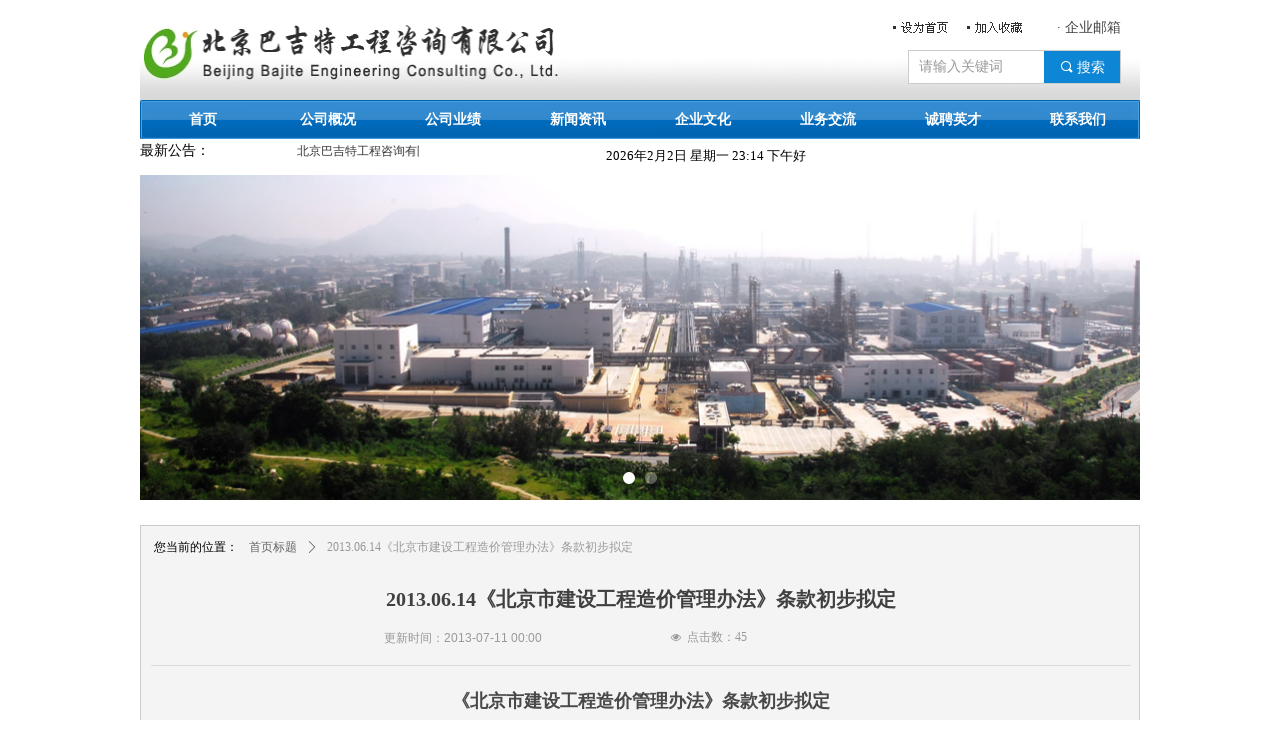

--- FILE ---
content_type: text/html; charset=utf-8
request_url: https://bjbudget.com/newsitem/276237357
body_size: 18700
content:


<!DOCTYPE html>

<html class="smart-design-mode">
<head>


        <meta name="viewport" content="width=device-width" />

    <meta http-equiv="Content-Type" content="text/html; charset=utf-8" />
    <meta name="description" />
    <meta name="keywords" content="" />
    <meta name="renderer" content="webkit" />
    <meta name="applicable-device" content="pc" />
    <meta http-equiv="Cache-Control" content="no-transform" />
    <title>2013.06.14《北京市建设工程造价管理办法》条款初步拟定-北京巴吉特工程咨询有限公司</title>
    <link rel="icon" href="//nwzimg.wezhan.cn/sitefiles10310/10310400/新建项目.png"/><link rel="shortcut icon" href="//nwzimg.wezhan.cn/sitefiles10310/10310400/新建项目.png"/><link rel="bookmark" href="//nwzimg.wezhan.cn/sitefiles10310/10310400/新建项目.png"/>
    <link href="https://nwzimg.wezhan.cn/Designer/Content/bottom/pcstyle.css?_version=20240325173426" rel="stylesheet" type="text/css"/>
    <link href="https://nwzimg.wezhan.cn/Content/public/css/reset.css?_version=20240325173425" rel="stylesheet" type="text/css"/>
    <link href="https://nwzimg.wezhan.cn/static/iconfont/1.0.0/iconfont.css?_version=20240325173428" rel="stylesheet" type="text/css"/>
    <link href="https://nwzimg.wezhan.cn/static/iconfont/designer/iconfont.css?_version=20240325173428" rel="stylesheet" type="text/css"/>
    <link href="https://nwzimg.wezhan.cn/static/iconfont/companyinfo/iconfont.css?_version=20240325173428" rel="stylesheet" type="text/css"/>
    <link href="https://nwzimg.wezhan.cn/Designer/Content/base/css/pager.css?_version=20240325173426" rel="stylesheet" type="text/css"/>
    <link href="https://nwzimg.wezhan.cn/Designer/Content/base/css/hover-effects.css?_version=20240325173426" rel="stylesheet" type="text/css"/>
    <link href="https://nwzimg.wezhan.cn/Designer/Content/base/css/antChain.css?_version=20240325173426" rel="stylesheet" type="text/css"/>


    
    <link href="//nwzimg.wezhan.cn/pubsf/10310/10310400/css/1133604_Pc_zh-CN.css?preventCdnCacheSeed=f35b6bb526d34ed387851abf72126daf" rel="stylesheet" />
    <script src="https://nwzimg.wezhan.cn/Scripts/JQuery/jquery-3.6.3.min.js?_version=20240325173426" type="text/javascript"></script>
    <script src="https://nwzimg.wezhan.cn/Designer/Scripts/jquery.lazyload.min.js?_version=20240325173426" type="text/javascript"></script>
    <script src="https://nwzimg.wezhan.cn/Designer/Scripts/smart.animation.min.js?_version=20240325173426" type="text/javascript"></script>
    <script src="https://nwzimg.wezhan.cn/Designer/Content/Designer-panel/js/kino.razor.min.js?_version=20240325173426" type="text/javascript"></script>
    <script src="https://nwzimg.wezhan.cn/Scripts/common.min.js?v=20200318&_version=20240327111833" type="text/javascript"></script>
    <script src="https://nwzimg.wezhan.cn/Administration/Scripts/admin.validator.min.js?_version=20240325173420" type="text/javascript"></script>
    <script src="https://nwzimg.wezhan.cn/Administration/Content/plugins/cookie/jquery.cookie.js?_version=20240325173420" type="text/javascript"></script>

    <script type='text/javascript' id='jssor-all' src='https://nwzimg.wezhan.cn/Designer/Scripts/jssor.slider-22.2.16-all.min.js?_version=20240325173426' ></script><script type='text/javascript' id='slideshown' src='https://nwzimg.wezhan.cn/Designer/Scripts/slideshow.js?_version=20240325173426' ></script><script type='text/javascript' id='lz-slider' src='https://nwzimg.wezhan.cn/Scripts/statics/js/lz-slider.min.js' ></script><script type='text/javascript' id='lz-preview' src='https://nwzimg.wezhan.cn/Scripts/statics/js/lz-preview.min.js' ></script><script type='text/javascript' id='jqPaginator' src='https://nwzimg.wezhan.cn/Scripts/statics/js/jqPaginator.min.js' ></script>
    
    <script type="text/javascript">
        $.ajaxSetup({
            cache: false,
            beforeSend: function (jqXHR, settings) {
                settings.data = settings.data && settings.data.length > 0 ? (settings.data + "&") : "";
                settings.data = settings.data + "__RequestVerificationToken=" + $('input[name="__RequestVerificationToken"]').val();
                return true;
            }
        });
    </script>
</head>
<body id="smart-body" area="main">

    <input type="hidden" id="pageinfo"
           value="1133604"
           data-type="2"
           data-device="Pc"
           data-entityid="5381225" />
    <input id="txtDeviceSwitchEnabled" value="show" type="hidden" />

    <script type="text/javascript">
        $(function() {

        if ("False"=="True") {
        $('#mainContentWrapper').addClass('translate');
        $('#antChainWrap').fadeIn(500);

        $('#closeAntChain').off('click').on('click', function(){
        $('#antChainWrap').fadeOut('slow',function(){
        $('#mainContentWrapper').removeClass('translate');
        });
        $(document).off("scroll",isWatchScroll);

        });
        $('#showQrcodeBtn').off('click').on('click', function(){
        $('#qrCodeWrappper').toggleClass('qrCodeShow');
        });
        $(document).scroll(isWatchScroll)
        }


        function isWatchScroll(){
        var scroH = $(document).scrollTop();
        if(scroH >= 80) {
        $('#mainContentWrapper').removeClass('translate');
        } else {
        $('#mainContentWrapper').addClass('translate');
        }
        }


        })
    </script>

    

    <div id="mainContentWrapper" style="background-color: transparent; background-image: none; background-repeat: no-repeat;background-position:0 0; background:-moz-linear-gradient(top, none, none);background:-webkit-gradient(linear, left top, left bottom, from(none), to(none));background:-o-linear-gradient(top, none, none);background:-ms-linear-gradient(top, none, none);background:linear-gradient(top, none, none);;
     position: relative; width: 100%;min-width:1000px;background-size: auto;" bgScroll="none">
    <div style="background-color: rgb(255, 255, 255); background-image: none; background-repeat: no-repeat;background-position:0 0; background:-moz-linear-gradient(top, none, none);background:-webkit-gradient(linear, left top, left bottom, from(none), to(none));background:-o-linear-gradient(top, none, none);background:-ms-linear-gradient(top, none, none);background:linear-gradient(top, none, none);;
         position: relative; width: 100%;min-width:1000px;background-size: auto;" bgScroll="none">
        <div class=" header" cpid="1133606" id="smv_Area0" style="width: 1000px; height: 175px;  position: relative; margin: 0 auto">
            <div id="smv_tem_2_32" ctype="area"  class="esmartMargin smartAbs " cpid="1133606" cstyle="Style1" ccolor="Item0" areaId="Area0" isContainer="True" pvid="" tareaId="Area0"  re-direction="all" daxis="All" isdeletable="True" style="height: 139px; width: 1000px; left: 0px; top: 0px;z-index:0;"><div class="yibuFrameContent tem_2_32  area_Style1  " style="overflow:visible;;" ><div class="w-container" data-effect-name="enterTop">
    <div class="smAreaC" id="smc_Area0" cid="tem_2_32">
        <div id="smv_tem_4_32" ctype="image"  class="esmartMargin smartAbs " cpid="1133606" cstyle="Style1" ccolor="Item0" areaId="Area0" isContainer="False" pvid="tem_2_32" tareaId="Area0"  re-direction="all" daxis="All" isdeletable="True" style="height: 55px; width: 416px; left: 4px; top: 25px;z-index:0;"><div class="yibuFrameContent tem_4_32  image_Style1  " style="overflow:visible;;" >
    <div class="w-image-box image-clip-wrap" data-fillType="2" id="div_tem_4_32">
        <a target="_blank" href="/sy">
            <img loading="lazy" 
                 src="//nwzimg.wezhan.cn/contents/sitefiles2062/10310400/images/41368494.jpeg" 
                 alt="" 
                 title="" 
                 id="img_smv_tem_4_32" 
                 style="width: 414px; height:53px;"
                 class=""
             >
        </a>
    </div>

    <script type="text/javascript">
        $(function () {
            
                InitImageSmv("tem_4_32", "414", "55", "2");
            
                 });
    </script>

</div></div><div id="smv_tem_20_9" ctype="search"  class="esmartMargin smartAbs " cpid="1133606" cstyle="Style2" ccolor="Item0" areaId="Area0" isContainer="False" pvid="tem_2_32" tareaId="Area0"  re-direction="all" daxis="All" isdeletable="True" style="height: 34px; width: 213px; left: 768px; top: 50px;z-index:2;"><div class="yibuFrameContent tem_20_9  search_Style2  " style="overflow:visible;;" >
<!-- w-search -->
<div class="w-search" id="search_tem_20_9">
    <div class="w-search-main">
        <a href="javascript:void(0);" class="w-search-btn">
            <i class="w-search-btn-icon mw-iconfont ">&#xb060;</i>
            <span class="w-search-btn-txt  ">搜索</span>
        </a>

        <div class="w-search-inner w-placeholder ">
            <input type="text" placeholder="请输入关键词" class="w-search-input">
        </div>
    </div>
    <ul class="w-searchkey">
            <li class="w-searchkey-item"><a href="javascript:void(0);" displayorder="0" data-type="news" name="文章"></a></li>
    </ul>
    <input type="hidden" id="hid_tem_20_9" value="news">
</div>

<script type="text/javascript">
    (function () {
        var width = 213;
        var height = 34;
        var topborder = parseInt($("#search_tem_20_9 .w-search-main").css("border-top-width"));
        var bottomborder = parseInt($("#search_tem_20_9 .w-search-main").css("border-bottom-width"));
        var realHeight = parseInt(height) - topborder - bottomborder;
        $('#search_tem_20_9').css({
            width:  width,
            height: realHeight
        });
        $('#search_tem_20_9 .w-search-main').css({
            height: realHeight,
            lineHeight: realHeight + 'px',
        });
        $('#search_tem_20_9 .w-search-btn').css({
            height: realHeight,
            lineHeight: realHeight + 'px',
        });
        $('#search_tem_20_9 .w-search-inner').css({
            height: realHeight,
            lineHeight: realHeight + 'px',
        });
        $('#search_tem_20_9 .w-searchkey .w-searchkey-item').css({
            height: realHeight,
            lineHeight: realHeight + 'px',
        });

        var $inputBox = $('#search_tem_20_9 .w-search-inner');
        var $input = $inputBox.find('input');
        var inputHeight = $inputBox.height();
        var fontHeight = +$input.css('fontSize').replace('px', '') + 6;

        $input.css({
            height: fontHeight,
            lineHeight: fontHeight + 'px',
            marginTop: (inputHeight - fontHeight) / 2
        });

        JPlaceHolder(searchPlaceHolder_tem_20_9);
        function searchPlaceHolder_tem_20_9() {
            var placeHeight_tem_20_9 = $("#smv_tem_20_9 .w-search-inner.w-placeholder .w-search-input").height();
             $("#smv_tem_20_9 .w-search-inner.w-placeholder .placeholder-text .placeholder-text-in").css("lineHeight", placeHeight_tem_20_9 + "px");
        }
        var zIndex = $("#smv_tem_20_9").css("z-index");
        $('#search_tem_20_9').find('.w-search-input').off('input').on('input', function () {
            var val = $(this).val();
            if (val) {
                val = val.replace(/</g, "&lt;").replace(/>/g, "&gt;");
                $('#search_tem_20_9').find('.w-searchkey-item a').each(function (index) {
                    var name = $(this).attr("name");
                    var text = '在' + name + '中搜索"' + val + '"';
                    $(this).html(text);
                });
                $('#search_tem_20_9').find('.w-searchkey').slideDown(100);
                $("#smv_tem_20_9").css("z-index", 10001);
            } else {
                $('#search_tem_20_9').find('.w-searchkey').slideUp(0);
                $("#smv_tem_20_9").css("z-index", zIndex);
            }
            

        });
        if ("Publish" != "Design") {
            $('#search_tem_20_9 .w-searchkey-item a').off('click').on('click', function () {
                var type = $(this).attr('data-type');
                $('#hid_tem_20_9').val(type);
                var keyword = $("#search_tem_20_9 .w-search-input").val();
                if (keyword.replace(/(^\s*)|(\s*$)/g, "") == "") {
                    alert("搜索关键词不能为空")
                    return;
                }
                if (type == "news") {
                    window.location.href = "/NewsInfoSearch?searchKey=" + encodeURIComponent(keyword);
                }
                else {
                    window.location.href = "/ProductInfoSearch?searchKey=" + encodeURIComponent(keyword);
                }
            });
            $('#search_tem_20_9 .w-search-btn').off('click').on('click', function () {
                var type = $('#hid_tem_20_9').val();
                var keyword = $("#search_tem_20_9 .w-search-input").val();
                if (keyword.replace(/(^\s*)|(\s*$)/g, "") == "") {
                    alert("搜索关键词不能为空")
                    return;
                }
                if (type == "news") {
                    window.location.href = "/NewsInfoSearch?searchKey=" + encodeURIComponent(keyword);
                }
                else {
                    window.location.href = "/ProductInfoSearch?searchKey=" + encodeURIComponent(keyword);
                }
            });
            $("#search_tem_20_9 .w-search-input").keydown(function (e) {
                if (e.keyCode == 13) {
                    $('#search_tem_20_9 .w-search-btn').click();
                }
            })
        }
    })(jQuery);
</script></div></div><div id="smv_tem_21_20" ctype="button"  class="esmartMargin smartAbs " cpid="1133606" cstyle="Style1" ccolor="Item0" areaId="Area0" isContainer="False" pvid="tem_2_32" tareaId="Area0"  re-direction="all" daxis="All" isdeletable="True" style="height: 27px; width: 85px; left: 912px; top: 14px;z-index:3;"><div class="yibuFrameContent tem_21_20  button_Style1  " style="overflow:visible;;" ><a target="_self" href="https://mail.aliyun.com/" class="w-button f-ellipsis" style="width: 85px; height: 27px; line-height: 27px;">
    <span class="w-button-position">
        <em class="w-button-text f-ellipsis">
            <i class="mw-iconfont w-button-icon w-icon-hide"></i>&#183; 企业邮箱
        </em>
    </span>
</a>
    <script type="text/javascript">
        $(function () {
        });
    </script>
</div></div><div id="smv_tem_34_44" ctype="nav"  class="esmartMargin smartAbs " cpid="1133606" cstyle="Style4" ccolor="Item0" areaId="Area0" isContainer="False" pvid="tem_2_32" tareaId="Area0"  re-direction="all" daxis="All" isdeletable="True" style="height: 37px; width: 1000px; left: 0px; top: 101px;z-index:4;"><div class="yibuFrameContent tem_34_44  nav_Style4  " style="overflow:visible;;" ><div id="nav_tem_34_44" class="nav_pc_t_4">
    <ul class="w-nav" navstyle="style4">
            <li class="sliding-box" style="height:37px;left:-0px;top:-0px">
                <div class="sliding" style="height:37px;width:12.5%"></div>
            </li>
                <li class="w-nav-inner" style="height:37px;line-height:37px;width:12.5%;">
                    <div class="w-nav-item">
                        <a href="/sy" target="_self" class="w-nav-item-link">
                            <span class="mw-iconfont"></span>
                            <span class="w-link-txt">首页</span>
                        </a>
                    </div>
                </li>
                <li class="w-nav-inner" style="height:37px;line-height:37px;width:12.5%;">
                    <div class="w-nav-item">
                        <a href="/gsjj" target="_self" class="w-nav-item-link">
                            <span class="mw-iconfont"></span>
                            <span class="w-link-txt">公司概况</span>
                        </a>
                    </div>
                </li>
                <li class="w-nav-inner" style="height:37px;line-height:37px;width:12.5%;">
                    <div class="w-nav-item">
                        <a href="/gsyj" target="_self" class="w-nav-item-link">
                            <span class="mw-iconfont"></span>
                            <span class="w-link-txt">公司业绩</span>
                        </a>
                    </div>
                </li>
                <li class="w-nav-inner" style="height:37px;line-height:37px;width:12.5%;">
                    <div class="w-nav-item">
                        <a href="/hyxw" target="_self" class="w-nav-item-link">
                            <span class="mw-iconfont"></span>
                            <span class="w-link-txt">新闻资讯</span>
                        </a>
                    </div>
                </li>
                <li class="w-nav-inner" style="height:37px;line-height:37px;width:12.5%;">
                    <div class="w-nav-item">
                        <a href="/glfz" target="_self" class="w-nav-item-link">
                            <span class="mw-iconfont"></span>
                            <span class="w-link-txt">企业文化</span>
                        </a>
                    </div>
                </li>
                <li class="w-nav-inner" style="height:37px;line-height:37px;width:12.5%;">
                    <div class="w-nav-item">
                        <a href="/zcfg" target="_self" class="w-nav-item-link">
                            <span class="mw-iconfont"></span>
                            <span class="w-link-txt">业务交流</span>
                        </a>
                    </div>
                </li>
                <li class="w-nav-inner" style="height:37px;line-height:37px;width:12.5%;">
                    <div class="w-nav-item">
                        <a href="/cpyc" target="_self" class="w-nav-item-link">
                            <span class="mw-iconfont"></span>
                            <span class="w-link-txt">诚聘英才</span>
                        </a>
                    </div>
                </li>
                <li class="w-nav-inner" style="height:37px;line-height:37px;width:12.5%;">
                    <div class="w-nav-item">
                        <a href="/lxfs" target="_self" class="w-nav-item-link">
                            <span class="mw-iconfont"></span>
                            <span class="w-link-txt">联系我们</span>
                        </a>
                    </div>
                </li>


    </ul>
</div>
<script>
    $(function () {
        $('#nav_tem_34_44').find('.w-subnav').hide();
        var $this, item, itemAll, itemW, goTo;
        var tem_34_44_hasCurrent = false;
        $('#nav_tem_34_44').off('mouseenter').on('mouseenter', '.w-nav-inner', function () {
            if ($(this).children().hasClass("current")) {
               tem_34_44_hasCurrent = true;
                $(this).children().removeClass("current");
            }
            itemAll = $('#nav_tem_34_44').find('.w-subnav');
            $this = $(this);
            item = $this.find('.w-subnav');
            index = $this.index() - 1;
            itemW = $this.width();
            goTo = itemW * index;
            item.slideDown();
            flag = false;
            $('#nav_tem_34_44').find('.sliding').hide().show().stop().animate({
                left: goTo
            }, 200, 'linear');
        }).off('mouseleave').on('mouseleave', '.w-nav-inner', function () {
            if (tem_34_44_hasCurrent == true) {
               tem_34_44_hasCurrent = false;
                $(this).children().addClass("current");
            }
            item = $(this).find('.w-subnav');
            item.stop().slideUp();
            $('#nav_tem_34_44').find('.sliding').stop().fadeOut(200);
        });
        SetNavSelectedStyle('nav_tem_34_44');//选中当前导航
    });
</script></div></div><div id="smv_tem_35_33" ctype="code"  class="esmartMargin smartAbs " cpid="1133606" cstyle="Style1" ccolor="Item0" areaId="Area0" isContainer="False" pvid="tem_2_32" tareaId="Area0"  re-direction="all" daxis="All" isdeletable="True" style="height: 20px; width: 83px; left: 827px; top: 21px;z-index:5;"><div class="yibuFrameContent tem_35_33  code_Style1  " style="overflow:hidden;;" ><!--w-code-->
<div class="w-code">
    <div id='code_tem_35_33'><div id="divCascading_d2-275152894-2a11" style="margin:0px 0px;"><img src="http://img.bj.wezhan.cn/content/sitefiles/2080930/images/11314087_1.png" onmouseover="this.style.cursor='pointer';" onclick="addfavourite()" style="cursor: pointer;">   <script language="javascript">   function addfavourite()    {if(document.all){window.external.AddFavorite(document.location.href,document.title);}else if(window.sidebar){window.sidebar.addPanel(document.title,document.location.href,'');}else{alert("您的浏览器不支持自动加入收藏，请使用Ctrl+D进行添加"); } }   </script></div></div>
</div>
<!--/w-code--></div></div><div id="smv_tem_36_51" ctype="code"  class="esmartMargin smartAbs " cpid="1133606" cstyle="Style1" ccolor="Item0" areaId="Area0" isContainer="False" pvid="tem_2_32" tareaId="Area0"  re-direction="all" daxis="All" isdeletable="True" style="height: 21px; width: 76px; left: 753px; top: 21px;z-index:6;"><div class="yibuFrameContent tem_36_51  code_Style1  " style="overflow:hidden;;" ><!--w-code-->
<div class="w-code">
    <div id='code_tem_36_51'><div id="divCascading_d2-275152894-2a12" style="margin:0px 0px;"><img src="http://img.bj.wezhan.cn/content/sitefiles/2080930/images/11314089_2.png" onmouseover="this.style.cursor='pointer';" onclick="setHomepage(this)" style="cursor: pointer;">   <script language="javascript">     function setHomepage(obj){if (document.all){obj.style.behavior='url(#default#homepage)';obj.setHomePage(document.location.href);}    else if (window.sidebar){if(window.netscape){try{netscape.security.PrivilegeManager.enablePrivilege("UniversalXPConnect");}    catch(e){ alert("您的浏览器不支持自动设置首页,请使用浏览器菜单手动设置!");}}   var prefs = Components.classes['@mozilla.org/preferences-service;1'].getService(Components. interfaces.nsIPrefBranch);prefs.setCharPref('browser.startup.homepage',document.location.href);  }else{alert("您的浏览器不支持自动设置首页,请使用浏览器菜单手动设置!");}   }  </script> </div></div>
</div>
<!--/w-code--></div></div>    </div>
</div></div></div><div id="smv_tem_22_52" ctype="code"  class="esmartMargin smartAbs " cpid="1133606" cstyle="Style1" ccolor="Item0" areaId="Area0" isContainer="False" pvid="" tareaId="Area0"  re-direction="all" daxis="All" isdeletable="True" style="height: 23px; width: 199px; left: 80px; top: 145px;z-index:4;"><div class="yibuFrameContent tem_22_52  code_Style1  " style="overflow:hidden;;" ><!--w-code-->
<div class="w-code">
    <div id='code_tem_22_52'><MARQUEE scrollAmount=2><span style="font-family:宋体;font-size:12px;font-weight:Regular;color:#333333;">北京巴吉特工程咨询有限公司欢迎您！   <span></MARQUEE></div>
</div>
<!--/w-code--></div></div><div id="smv_tem_23_58" ctype="text"  class="esmartMargin smartAbs " cpid="1133606" cstyle="Style1" ccolor="Item0" areaId="Area0" isContainer="False" pvid="" tareaId="Area0"  re-direction="all" daxis="All" isdeletable="True" style="height: 26px; width: 96px; left: 0px; top: 140px;z-index:5;"><div class="yibuFrameContent tem_23_58  text_Style1  " style="overflow:hidden;;" ><div id='txt_tem_23_58' style="height: 100%;">
    <div class="editableContent" id="txtc_tem_23_58" style="height: 100%; word-wrap:break-word;">
        <p><span style="font-size:14px"><span style="line-height:1.5"><span style="font-family:Source Han Sans,Geneva,sans-serif">最新公告：</span></span></span></p>

    </div>
</div>

<script>
    var tables = $(' #smv_tem_23_58').find('table')
    for (var i = 0; i < tables.length; i++) {
        var tab = tables[i]
        var borderWidth = $(tab).attr('border')
        if (borderWidth <= 0 || !borderWidth) {
            console.log(tab)
            $(tab).addClass('hidden-border')
            $(tab).children("tbody").children("tr").children("td").addClass('hidden-border')
            $(tab).children("tbody").children("tr").children("th").addClass('hidden-border')
            $(tab).children("thead").children("tr").children("td").addClass('hidden-border')
            $(tab).children("thead").children("tr").children("th").addClass('hidden-border')
            $(tab).children("tfoot").children("tr").children("td").addClass('hidden-border')
            $(tab).children("tfoot").children("tr").children("th").addClass('hidden-border')
        }
    }
</script></div></div><div id="smv_tem_24_57" ctype="code"  class="esmartMargin smartAbs " cpid="1133606" cstyle="Style1" ccolor="Item0" areaId="Area0" isContainer="False" pvid="" tareaId="Area0"  re-direction="all" daxis="All" isdeletable="True" style="height: 20px; width: 195px; left: 292px; top: 149px;z-index:6;"><div class="yibuFrameContent tem_24_57  code_Style1  " style="overflow:hidden;;" ><!--w-code-->
<div class="w-code">
    <div id='code_tem_24_57'><style type="text/css">
<!--
body {
	margin: 0px;
}
-->
</style>
</div>
</div>
<!--/w-code--></div></div><div id="smv_tem_25_4" ctype="code"  class="esmartMargin smartAbs " cpid="1133606" cstyle="Style1" ccolor="Item0" areaId="Area0" isContainer="False" pvid="" tareaId="Area0"  re-direction="all" daxis="All" isdeletable="True" style="height: 20px; width: 325px; left: 466px; top: 149px;z-index:7;"><div class="yibuFrameContent tem_25_4  code_Style1  " style="overflow:hidden;;" ><!--w-code-->
<div class="w-code">
    <div id='code_tem_25_4'><script>
<!---
today=new Date(); 
var day = today.getFullYear()+"年";
    day += today.getMonth()+1+"月"+today.getDate()+"日";
var hours = today.getHours(); 
var minutes = today.getMinutes();
var seconds = today.getSeconds();
var timeValue = hours;
    timeValue += ((minutes < 10) ? ":0" : ":") + minutes+" "; 
timeValue += (hours >= 12) ? "下午好" : "上午好";
var week = today.getDay(); 
function initArray(){
this.length=initArray.arguments.length
for(var i=0;i<this.length;i++)
this[i+1]=initArray.arguments[i] }
var d=new initArray("星期日","星期一","星期二","星期三","星期四","星期五","星期六"); 
document.write('<font color="#000000"size="2px" face="宋体">',"",day," ",d[today.getDay()+1]," ",timeValue," ",'</font>');
//-->
</script></div>
</div>
<!--/w-code--></div></div><div id="smv_tem_27_14" ctype="code"  class="esmartMargin smartAbs " cpid="1133606" cstyle="Style1" ccolor="Item0" areaId="Area0" isContainer="False" pvid="" tareaId="Area0"  re-direction="all" daxis="All" isdeletable="True" style="height: 20px; width: 200px; left: 800px; top: 151px;z-index:9;"><div class="yibuFrameContent tem_27_14  code_Style1  " style="overflow:hidden;;" ><!--w-code-->
<div class="w-code">
    <div id='code_tem_27_14'><iframe src="http://m.weather.com.cn/m/pn3/weather.htm " width="225" height="20" marginwidth="0" marginheight="0" hspace="0" vspace="0" frameborder="0" scrolling="no"></iframe></div>
</div>
<!--/w-code--></div></div>
        </div>
    </div>
    <div class="main-layout-wrapper" id="smv_AreaMainWrapper" style="background-color: transparent; background-image: none;
         background-repeat: no-repeat;background-position:0 0; background:-moz-linear-gradient(top, none, none);background:-webkit-gradient(linear, left top, left bottom, from(none), to(none));background:-o-linear-gradient(top, none, none);background:-ms-linear-gradient(top, none, none);background:linear-gradient(top, none, none);;background-size: auto;"
         bgScroll="none">
        <div class="main-layout" id="tem-main-layout11" style="width: 100%;">
            <div style="display: none">
                
            </div>
            <div class="" id="smv_MainContent" rel="mainContentWrapper" style="width: 100%; min-height: 300px; position: relative; ">
                
                <div class="smvWrapper"  style="width: 100%;  position: relative; background-color: transparent; background-image: none; background-repeat: no-repeat; background:-moz-linear-gradient(top, none, none);background:-webkit-gradient(linear, left top, left bottom, from(none), to(none));background:-o-linear-gradient(top, none, none);background:-ms-linear-gradient(top, none, none);background:linear-gradient(top, none, none);;background-position:0 0;background-size:auto;"><div class="smvContainer" id="smv_Main" cpid="1133604" style="min-height:200px;width:1000px;height:1531px;  position: relative; "><div id="smv_tem_9_26" ctype="slideset"  class="esmartMargin smartAbs " cpid="1133604" cstyle="Style2" ccolor="Item0" areaId="Main" isContainer="True" pvid="" tareaId="Main"  re-direction="all" daxis="All" isdeletable="True" style="height: 325px; width: 1000px; left: 0px; top: 0px;z-index:0;"><div class="yibuFrameContent tem_9_26  slideset_Style2  " style="overflow:visible;;" >
<!--w-slide-->
<div class="w-slide" id="slider_smv_tem_9_26">
    <div class="w-slide-inner" data-u="slides">

            <div class="content-box" data-area="Area0">
                <div id="smc_Area0" cid="tem_9_26" class="smAreaC slideset_AreaC">
                                    </div>
                <div class="content-box-inner" style="background-image:url(//nwzimg.wezhan.cn/contents/sitefiles2062/10310400/images/41370316.jpg);background-position:50% 50%;background-repeat:cover;background-size:cover;background-color:#ffffff;opacity:1"></div>

            </div>
            <div class="content-box" data-area="Area1">
                <div id="smc_Area1" cid="tem_9_26" class="smAreaC slideset_AreaC">
                                    </div>
                <div class="content-box-inner" style="background-image:url(//nwzimg.wezhan.cn/contents/sitefiles2062/10310400/images/41370315.jpg);background-position:50% 50%;background-repeat:cover;background-size:cover;background-color:#ffffff;opacity:1"></div>

            </div>
    </div>
    <!-- Bullet Navigator -->
    <div data-u="navigator" class="w-slide-btn-box " data-autocenter="1">
        <!-- bullet navigator item prototype -->
        <div class="w-slide-btn" data-u="prototype"></div>
    </div>
    <!-- 1Arrow Navigator -->
    <span data-u="arrowleft" id="left_tem_9_26" class="w-slide-arrowl slideArrow  f-hide " data-autocenter="2">
        <i class="w-itemicon mw-iconfont">&#xb133;</i>
    </span>
    <span data-u="arrowright" id="right_tem_9_26" class="w-slide-arrowr slideArrow  f-hide " data-autocenter="2">
        <i class="w-itemicon mw-iconfont">&#xb132;</i>
    </span>
</div>
<!--/w-slide-->
<script type="text/javascript">
       var jssorCache_tem_9_26  = {
            CtrlId:"tem_9_26",
            SliderId: "slider_smv_tem_9_26",
           Html: $("#slider_smv_tem_9_26")[0].outerHTML,
           On: function (slideIndex, fromIndex) {
               // slideAnimation_tem_9_26 (slideIndex, fromIndex);
           }
        };
    tem_9_26_page = 1;
    tem_9_26_firstTime = true;
    tem_9_26_sliderset3_init = function () {
        var jssor_1_options_tem_9_26 = {
            $AutoPlay: "False"=="True"?false:"on" == "on",//自动播放
            $PlayOrientation: 1,//2为向上滑，1为向左滑
            $Loop: 1,//循环
            $Idle: parseInt("3000"),//切换间隔
            $SlideDuration: "1000",//延时
            $SlideEasing: $Jease$.$OutQuint,
            
            $CaptionSliderOptions: {
                $Class: $JssorCaptionSlideo$,
                $Transitions: GetSlideAnimation("1", "1000"),
            },
            
            $ArrowNavigatorOptions: {
                $Class: $JssorArrowNavigator$
            },
            $BulletNavigatorOptions: {
                $Class: $JssorBulletNavigator$,
                $ActionMode: "1"
            }
        };
        //初始化幻灯
        var slide = new $JssorSlider$("slider_smv_tem_9_26", jssor_1_options_tem_9_26);
        $('#smv_tem_9_26').data('jssor_slide', slide);
         if (typeof (LayoutConverter) !== "undefined") {
            jssorCache_tem_9_26 .JssorOpt= jssor_1_options_tem_9_26,
                 jssorCache_tem_9_26 .Jssor = slide;
             LayoutConverter.CtrlJsVariableList.push(jssorCache_tem_9_26 );
        }
        //幻灯栏目自动或手动切换时触发的事件
        slide.$On($JssorSlider$.$EVT_PARK, function (slideIndex, fromIndex) {
            var $slideWrapper = $("#slider_smv_tem_9_26 .w-slide-inner:last");
            var $fromSlide = $slideWrapper.find(".content-box:eq(" + fromIndex + ")");
            var $curSlide = $slideWrapper.find(".content-box:eq(" + slideIndex + ")");
            var $nextSlide = $slideWrapper.find(".content-box:eq(" + (slideIndex + 1) + ")");
            $("#smv_tem_9_26").attr("selectArea", $curSlide.attr("data-area"));
            $fromSlide.find(".animated").smanimate("stop");
            $curSlide.find(".animated").smanimate("stop");
            $nextSlide.find(".animated").smanimate("stop");
            $("#switch_tem_9_26 .page").html(slideIndex + 1);
            $curSlide.find(".animated").smanimate("replay");
            return false;
        });
        //切换栏点击事件
        $("#switch_tem_9_26 .left").unbind("click").click(function () {
            if(tem_9_26_page==1){
                tem_9_26_page =2;
            } else {
                tem_9_26_page = tem_9_26_page - 1;
            }
            $("#switch_tem_9_26 .page").html(tem_9_26_page);
            slide.$Prev();
            return false;
        });
        $("#switch_tem_9_26 .right").unbind("click").click(function () {
            if(tem_9_26_page==2){
                tem_9_26_page = 1;
        } else {
            tem_9_26_page = tem_9_26_page + 1;
         }
    $("#switch_tem_9_26 .page").html(tem_9_26_page);
    slide.$Next();
    return false;
    });
    };
    $(function () {
        //获取幻灯显示动画类型
        tem_9_26_sliderset3_init();
        var areaId = $("#smv_tem_9_26").attr("tareaid");
        if(areaId==""){
            var mainWidth = $("#smv_Main").width();
            $("#smv_tem_9_26 .slideset_AreaC").css({"width":mainWidth+"px","position":"relative","margin":"0 auto"});
        }else{
            var controlWidth = $("#smv_tem_9_26").width();
            $("#smv_tem_9_26 .slideset_AreaC").css({"width":controlWidth+"px","position":"relative","margin":"0 auto"});
        }
        $("#smv_tem_9_26").attr("selectArea", "Area0");

        var arrowHeight = $('#slider_smv_tem_9_26 .w-slide-arrowl').eq(-1).outerHeight();
        var arrowTop = (18 - arrowHeight) / 2;
        $('#slider_smv_tem_9_26 .w-slide-arrowl').eq(-1).css('top', arrowTop);
        $('#slider_smv_tem_9_26 .w-slide-arrowr').eq(-1).css('top', arrowTop);
    });

</script>
</div></div><div id="smv_tem_11_59" ctype="area"  class="esmartMargin smartAbs " cpid="1133604" cstyle="Style1" ccolor="Item0" areaId="" isContainer="True" pvid="" tareaId=""  re-direction="all" daxis="All" isdeletable="True" style="height: 577px; width: 1000px; left: 0px; top: 350px;z-index:11;"><div class="yibuFrameContent tem_11_59  area_Style1  " style="overflow:visible;;" ><div class="w-container" data-effect-name="enterTop">
    <div class="smAreaC" id="smc_Area0" cid="tem_11_59">
        <div id="smv_tem_12_22" ctype="text"  class="esmartMargin smartAbs " cpid="1133604" cstyle="Style1" ccolor="Item0" areaId="Area0" isContainer="False" pvid="tem_11_59" tareaId=""  re-direction="all" daxis="All" isdeletable="True" style="height: 23px; width: 122px; left: 13px; top: 12px;z-index:2;"><div class="yibuFrameContent tem_12_22  text_Style1  " style="overflow:hidden;;" ><div id='txt_tem_12_22' style="height: 100%;">
    <div class="editableContent" id="txtc_tem_12_22" style="height: 100%; word-wrap:break-word;">
        <p><span style="font-size:12px"><span style="font-family:SimSun"><span style="line-height:1.5">您当前的位置：</span></span></span></p>

    </div>
</div>

<script>
    var tables = $(' #smv_tem_12_22').find('table')
    for (var i = 0; i < tables.length; i++) {
        var tab = tables[i]
        var borderWidth = $(tab).attr('border')
        if (borderWidth <= 0 || !borderWidth) {
            console.log(tab)
            $(tab).addClass('hidden-border')
            $(tab).children("tbody").children("tr").children("td").addClass('hidden-border')
            $(tab).children("tbody").children("tr").children("th").addClass('hidden-border')
            $(tab).children("thead").children("tr").children("td").addClass('hidden-border')
            $(tab).children("thead").children("tr").children("th").addClass('hidden-border')
            $(tab).children("tfoot").children("tr").children("td").addClass('hidden-border')
            $(tab).children("tfoot").children("tr").children("th").addClass('hidden-border')
        }
    }
</script></div></div><div id="smv_tem_13_52" ctype="newsItemCrumbsBind"  class="smartRecpt esmartMargin smartAbs " cpid="1133604" cstyle="Style1" ccolor="Item0" areaId="Area0" isContainer="False" pvid="tem_11_59" tareaId=""  re-direction="x" daxis="All" isdeletable="True" style="min-height: 34px; width: 892px; left: 98px; top: 4px;z-index:3;"><div class="yibuFrameContent tem_13_52  newsItemCrumbsBind_Style1  " style="overflow:visible;;" ><!--crumbs-->
<div class="w-crumbs">
    <a href="/" class="w-crumbs-item">首页标题</a>
      
                    <span class="w-crumbs-category f-hide">&nbsp;</span><i class="w-arrowicon mw-iconfont w-crumbs-category f-hide">&#xa132;</i>
                <span class="w-crumbs-category f-hide">&nbsp;</span><a href="/NewsInfoCategory?categoryId=492978,492978,492986,492987" class="w-crumbs-item w-crumbs-category f-hide">行业新闻</a>
                            <span class="w-crumbs-caption ">&nbsp;</span><i class="w-arrowicon mw-iconfont w-crumbs-caption">&#xa132;</i>
            <span class="w-crumbs-caption">&nbsp;</span><span class="w-crumbs-caption">2013.06.14《北京市建设工程造价管理办法》条款初步拟定</span>
</div>
<!--/crumbs-->
<script type="text/javascript">
    $(function () {
        $('#smv_tem_13_52').smartNPCrumbsControl({ controlId: 'smv_tem_13_52', languageId:2,isHideTitle:false });
    });
</script></div></div><div id="smv_tem_14_14" ctype="newsItemTitleBind"  class="smartRecpt esmartMargin smartAbs " cpid="1133604" cstyle="Style1" ccolor="Item0" areaId="Area0" isContainer="False" pvid="tem_11_59" tareaId=""  re-direction="x" daxis="All" isdeletable="True" style="min-height: 34px; width: 980px; left: 10px; top: 56px;z-index:4;"><div class="yibuFrameContent tem_14_14  newsItemTitleBind_Style1  " style="overflow:visible;;" ><h1 class="w-title">2013.06.14《北京市建设工程造价管理办法》条款初步拟定</h1></div></div><div id="smv_tem_15_39" ctype="newsItemCreatedDatetimeBind"  class="esmartMargin smartAbs " cpid="1133604" cstyle="Style1" ccolor="Item0" areaId="Area0" isContainer="False" pvid="tem_11_59" tareaId=""  re-direction="x" daxis="All" isdeletable="True" style="height: 12px; width: 251px; left: 243px; top: 106px;z-index:5;"><div class="yibuFrameContent tem_15_39  newsItemCreatedDatetimeBind_Style1  " style="overflow:visible;;" ><!--product createtime-->
<div class="w-createtime"><span class="w-createtime-item w-createtime-caption">更新时间：</span><span class="w-createtime-item w-createtime-date">2013-07-11</span> <span class="w-createtime-item w-createtime-time">00:00</span></div>
<!--/product createtime--></div></div><div id="smv_tem_16_0" ctype="newsItemHitsBind"  class="esmartMargin smartAbs " cpid="1133604" cstyle="Style1" ccolor="Item0" areaId="Area0" isContainer="False" pvid="tem_11_59" tareaId=""  re-direction="x" daxis="All" isdeletable="True" style="height: 25px; width: 200px; left: 529px; top: 99px;z-index:6;"><div class="yibuFrameContent tem_16_0  newsItemHitsBind_Style1  " style="overflow:visible;;" ><!--product pageviews   控制图标隐藏-->
<div class="w-pageviews"><i class="w-viewsicon mw-iconfont ">&#xb136;</i><span class="w-pageviews-caption">点击数：</span><span class="w-pageviews-num">0</span></div>
<!--/product pageviews-->
<script type="text/javascript">

    $(function () {
        $.ajax({
            cache: false,
            url: "/Common/GetArticleHits",
            type: "post",
            data: "entityId=" + 5381225,
            dataType: "json",
            success: function (result) {
                if (result.IsSuccess) {
                    $('#smv_tem_16_0 .w-pageviews-num').html(result.Hits);
                }
            },
            error: function () { }
        });
    });
</script></div></div><div id="smv_tem_17_25" ctype="line"  class="esmartMargin smartAbs " cpid="1133604" cstyle="Style1" ccolor="Item0" areaId="Area0" isContainer="False" pvid="tem_11_59" tareaId=""  re-direction="x" daxis="All" isdeletable="True" style="height: 20px; width: 980px; left: 10px; top: 128px;z-index:7;"><div class="yibuFrameContent tem_17_25  line_Style1  " style="overflow:visible;;" ><!-- w-line -->
<div style="position:relative; height:100%">
    <div class="w-line" style="position:absolute;top:50%;" linetype="horizontal"></div>
</div>
</div></div><div id="smv_tem_18_37" ctype="newsItemContentBind"  class="smartRecpt esmartMargin smartAbs " cpid="1133604" cstyle="Style1" ccolor="Item0" areaId="Area0" isContainer="False" pvid="tem_11_59" tareaId=""  re-direction="all" daxis="All" isdeletable="True" style="min-height: 378px; width: 980px; left: 10px; top: 156px;z-index:8;"><div class="yibuFrameContent tem_18_37  newsItemContentBind_Style1  " style="overflow:visible;;" ><style>
    .w-detail ul, .w-detail li, .w-detail ol {
        list-style: revert;
        margin:0;
    }

    .w-detail ul, .w-detail ol {
        padding-left: 40px;
    }
</style>
<!--article detail-->
<div id="tem_18_37_txt" class="w-detailcontent">
    <div class="w-detail"><p><span style="font-family: 宋体; font-size: medium;" face="宋体" size="3"> </span></p>
<div align="center"><span style="font-family: 宋体; font-size: medium;" face="宋体" size="3"> </span><span style="font-family: 宋体;" face="宋体"> </span><span style="font-family: 宋体;" face="宋体"> </span><span style="font-family: 宋体;" face="宋体"> </span><span style="font-family: 宋体;" face="宋体"> </span><span style="font-family: 宋体;" face="宋体"> </span><span style="font-family: 宋体;" face="宋体"> </span><span style="font-family: 宋体;" face="宋体"> </span><span style="font-family: 宋体;" face="宋体"> </span><span style="font-family: 宋体;" face="宋体"> </span><span style="font-family: 宋体;" face="宋体"> </span><span style="font-family: 宋体;" face="宋体"> </span><span style="font-family: 宋体;" face="宋体"> </span><span style="font-family: 宋体;" face="宋体"> </span>
<table width="90%" class="MsoNormalTable" style="width: 90%; mso-cellspacing: 0cm; mso-yfti-tbllook: 1184; mso-padding-alt: 0cm 0cm 0cm 0cm;" border="0" cellspacing="0" cellpadding="0">
<tbody>
<tr style="height: 30pt; mso-yfti-irow: 0; mso-yfti-firstrow: yes;">
<td style="padding: 0cm; border: #000000; height: 30pt; background-color: transparent;"><span style="font-family: 宋体; font-size: medium;" face="宋体" size="3"> </span>
<p align="center" class="MsoNormal" style="margin: 0cm 0cm 0pt; text-align: center; mso-pagination: widow-orphan;"><b><span style="color: #494949; font-family: 宋体; font-size: 13.5pt; mso-bidi-font-family: 宋体; mso-font-kerning: 0pt;">《北京市建设工程造价管理办法》条款初步拟定</span></b><span lang="EN-US" style="color: #494949; font-family: 宋体; font-size: 9pt; mso-bidi-font-family: 宋体; mso-font-kerning: 0pt;"><o:p></o:p></span></p>
<span style="font-family: 宋体; font-size: medium;" face="宋体" size="3"> </span></td>
</tr>
<tr style="mso-yfti-irow: 1;">
<td style="padding: 0cm; border: #000000; background-color: transparent;"></td>
</tr>
<tr style="height: 22.5pt; mso-yfti-irow: 2;">
<td style="padding: 0cm; border: #000000; height: 22.5pt; background-color: transparent;"><span style="font-family: 宋体; font-size: medium;" face="宋体" size="3"> </span>
<div align="center"><span style="font-family: 宋体; font-size: medium;" face="宋体" size="3"> </span><span style="font-family: 宋体;" face="宋体"> </span><span style="font-family: 宋体;" face="宋体"> </span><span style="font-family: 宋体;" face="宋体"> </span><span style="font-family: 宋体;" face="宋体"> </span><span style="font-family: 宋体;" face="宋体"> </span><span style="font-family: 宋体;" face="宋体"> </span>
<table width="100%" class="MsoNormalTable" style="width: 100%; mso-cellspacing: 0cm; mso-yfti-tbllook: 1184; mso-padding-alt: 0cm 0cm 0cm 0cm;" border="0" cellspacing="0" cellpadding="0">
<tbody>
<tr style="mso-yfti-irow: 0; mso-yfti-firstrow: yes; mso-yfti-lastrow: yes;">
<td width="10" style="padding: 0cm; border: #000000; width: 7.5pt; background-color: transparent;"><span style="font-family: 宋体; font-size: medium;" face="宋体" size="3"> </span>
<p align="left" class="MsoNormal" style="margin: 0cm 0cm 0pt; text-align: left; mso-pagination: widow-orphan;"><span lang="EN-US" style="color: #494949; font-family: 宋体; font-size: 9pt; mso-bidi-font-family: 宋体; mso-font-kerning: 0pt; mso-no-proof: yes;"><!--[if gte vml 1]><v:shapetype
     id="_x0000_t75" coordsize="21600,21600" o:spt="75" o:preferrelative="t"
     path="m@4@5l@4@11@9@11@9@5xe" filled="f" stroked="f">
     <v:stroke joinstyle="miter"/>
     <v:formulas>
      <v:f eqn="if lineDrawn pixelLineWidth 0"/>
      <v:f eqn="sum @0 1 0"/>
      <v:f eqn="sum 0 0 @1"/>
      <v:f eqn="prod @2 1 2"/>
      <v:f eqn="prod @3 21600 pixelWidth"/>
      <v:f eqn="prod @3 21600 pixelHeight"/>
      <v:f eqn="sum @0 0 1"/>
      <v:f eqn="prod @6 1 2"/>
      <v:f eqn="prod @7 21600 pixelWidth"/>
      <v:f eqn="sum @8 21600 0"/>
      <v:f eqn="prod @7 21600 pixelHeight"/>
      <v:f eqn="sum @10 21600 0"/>
     </v:formulas>
     <v:path o:extrusionok="f" gradientshapeok="t" o:connecttype="rect"/>
     <o:lock v:ext="edit" aspectratio="t"/>
    </v:shapetype><v:shape id="图片_x0020_1" o:spid="_x0000_i1026" type="#_x0000_t75"
     alt="http://www.bjzj.net/BJCostWeb/_Images/New_01.gif" style='width:13.5pt;
     height:16.5pt;visibility:visible;mso-wrap-style:square'>
     <v:imagedata src="file:///C:\Users\wangcy\AppData\Local\Temp\msohtmlclip1\01\clip_image001.gif"
      o:title="New_01"/>
    </v:shape><![endif]--><!--[if !vml]--><span style="font-size: medium;" size="3"><!--[endif]--></span></span><span lang="EN-US" style="color: #494949; font-family: 宋体; font-size: 9pt; mso-bidi-font-family: 宋体; mso-font-kerning: 0pt;"><o:p></o:p></span></p>
<span style="font-family: 宋体; font-size: medium;" face="宋体" size="3"> </span></td>
<td style="padding: 0cm; border: #000000; background-color: transparent;"><span style="font-family: 宋体; font-size: medium;" face="宋体" size="3"> &nbsp;&nbsp;&nbsp; </span><span style="font-family: 宋体; font-size: medium;" face="宋体" size="3"> </span></td>
<td width="2" style="padding: 0cm; border: #000000; width: 1.5pt; background-color: transparent;"><span style="font-family: 宋体; font-size: medium;" face="宋体" size="3"> </span>
<p align="right" class="MsoNormal" style="margin: 0cm 0cm 0pt; text-align: right; mso-pagination: widow-orphan;"><span lang="EN-US" style="color: #494949; font-family: 宋体; font-size: 9pt; mso-bidi-font-family: 宋体; mso-font-kerning: 0pt; mso-no-proof: yes;"><!--[if gte vml 1]><v:shape
     id="图片_x0020_2" o:spid="_x0000_i1025" type="#_x0000_t75" alt="http://www.bjzj.net/BJCostWeb/_Images/New_03.gif"
     style='width:2.25pt;height:16.5pt;visibility:visible;mso-wrap-style:square'>
     <v:imagedata src="file:///C:\Users\wangcy\AppData\Local\Temp\msohtmlclip1\01\clip_image002.gif"
      o:title="New_03"/>
    </v:shape><![endif]--><!--[if !vml]--><span style="font-size: medium;" size="3"><!--[endif]--></span></span><span lang="EN-US" style="color: #494949; font-family: 宋体; font-size: 9pt; mso-bidi-font-family: 宋体; mso-font-kerning: 0pt;"><o:p></o:p></span></p>
<span style="font-family: 宋体; font-size: medium;" face="宋体" size="3"> </span></td>
</tr>
</tbody>
</table>
<span style="font-family: 宋体; font-size: medium;" face="宋体" size="3"> </span></div>
<span style="font-family: 宋体; font-size: medium;" face="宋体" size="3"> </span></td>
</tr>
<tr style="height: 225pt; mso-yfti-irow: 3; mso-yfti-lastrow: yes;">
<td valign="top" style="padding: 0cm; border: #000000; height: 225pt; background-color: transparent;"><span style="font-family: 宋体; font-size: medium;" face="宋体" size="3"> </span>
<p align="left" class="MsoNormal" style="margin: 0cm 0cm 0pt; text-align: left; line-height: 150%; text-indent: 32.3pt; mso-char-indent-count: 2.02; mso-pagination: widow-orphan;"><span style="color: #494949; line-height: 150%; font-family: 仿宋_GB2312; font-size: 16pt; mso-ascii-font-family: Calibri; mso-hansi-font-family: Calibri; mso-bidi-font-family: 宋体; mso-font-kerning: 0pt;"><span style="font-family: 宋体;" face="宋体">造价处于</span></span><span lang="EN-US" style="color: #494949; line-height: 150%; font-size: 16pt; mso-ascii-font-family: Calibri; mso-hansi-font-family: Calibri; mso-bidi-font-family: 宋体; mso-font-kerning: 0pt; mso-fareast-font-family: 仿宋_GB2312;"><span style="font-family: Calibri;" face="Calibri">2013</span></span><span style="color: #494949; line-height: 150%; font-family: 仿宋_GB2312; font-size: 16pt; mso-ascii-font-family: Calibri; mso-hansi-font-family: Calibri; mso-bidi-font-family: 宋体; mso-font-kerning: 0pt;"><span style="font-family: 宋体;" face="宋体">年</span></span><span lang="EN-US" style="color: #494949; line-height: 150%; font-size: 16pt; mso-ascii-font-family: Calibri; mso-hansi-font-family: Calibri; mso-bidi-font-family: 宋体; mso-font-kerning: 0pt; mso-fareast-font-family: 仿宋_GB2312;"><span style="font-family: Calibri;" face="Calibri">5</span></span><span style="color: #494949; line-height: 150%; font-family: 仿宋_GB2312; font-size: 16pt; mso-ascii-font-family: Calibri; mso-hansi-font-family: Calibri; mso-bidi-font-family: 宋体; mso-font-kerning: 0pt;"><span style="font-family: 宋体;" face="宋体">月</span></span><span lang="EN-US" style="color: #494949; line-height: 150%; font-size: 16pt; mso-ascii-font-family: Calibri; mso-hansi-font-family: Calibri; mso-bidi-font-family: 宋体; mso-font-kerning: 0pt; mso-fareast-font-family: 仿宋_GB2312;"><span style="font-family: Calibri;" face="Calibri">3</span></span><span style="font-family: 宋体;" face="宋体"><span style="color: #494949; line-height: 150%; font-family: 仿宋_GB2312; font-size: 16pt; mso-ascii-font-family: Calibri; mso-hansi-font-family: Calibri; mso-bidi-font-family: 宋体; mso-font-kerning: 0pt;">日组织召开了造价立法课题组第三次会议。会议主要对《北京市建设工程造价管理办法》的条款进行逐条讨论修改。讨论过程中，&ldquo;工程造价计价范围、编制资格、编制要求、招标控制价管理、合同价方式要求、工期要求、咨询企业管理&rdquo;等方面成为课题组成员讨论的核心内容。经过一天的讨论修改，课题组形成了对《造价管理办法》条款的初步修改意见。</span><span lang="EN-US" style="color: #494949; line-height: 150%; font-family: 宋体; font-size: 12pt; mso-bidi-font-family: 宋体; mso-font-kerning: 0pt;"><o:p></o:p></span></span></p>
<span style="font-family: 宋体; font-size: medium;" face="宋体" size="3"> </span>
<p align="left" class="MsoNormal" style="margin: 0cm 0cm 0pt; text-align: left; line-height: 150%; text-indent: 32.3pt; mso-char-indent-count: 2.02; mso-pagination: widow-orphan;"><span style="font-family: 宋体;" face="宋体"><span style="color: #494949; line-height: 150%; font-family: 仿宋_GB2312; font-size: 16pt; mso-ascii-font-family: Calibri; mso-hansi-font-family: Calibri; mso-bidi-font-family: 宋体; mso-font-kerning: 0pt;">最后会议议定，课题组成员对初步修改的条款进行斟酌后再召开一次会，对条款再次进行修改完善后形成征求意见稿。</span><span lang="EN-US" style="color: #494949; line-height: 150%; font-family: 宋体; font-size: 12pt; mso-bidi-font-family: 宋体; mso-font-kerning: 0pt;"><o:p></o:p></span></span></p>
<span style="font-family: 宋体; font-size: medium;" face="宋体" size="3"> </span></td>
</tr>
</tbody>
</table>
<span style="font-family: 宋体; font-size: medium;" face="宋体" size="3"> </span></div>
<p><span style="font-family: 宋体; font-size: medium;" face="宋体" size="3"> </span></p>
<p class="MsoNormal" style="margin: 0cm 0cm 0pt;"><span lang="EN-US"><o:p><span style="font-family: Calibri; font-size: medium;" face="Calibri" size="3">&nbsp;</span></o:p></span></p>
<p><span style="font-family: 宋体; font-size: medium;" face="宋体" size="3"> </span></p></div>
</div>
<!--/article detail-->
<script type="text/javascript">

    $(function () {
        var contentWidth = parseInt($('#smv_tem_18_37').css("width"));
          ///长图自适应屏幕
        

        $('#smv_tem_18_37 table').each(function () {
            $(this).removeAttr("width");
            if ($(this).width() > contentWidth) {
                $(this).css("width", "100%");
            }
        });
        var splitLength = $('#tem_18_37_txt').find("div").html().split("_ueditor_page_break_tag_");
        if (splitLength.length > 1) {
            pagination('tem_18_37_txt', "首页", "末页", "上一页", "下一页", function (hisHeight) {
                if (typeof hisHeight == 'undefined')
                {
                    $('#smv_tem_18_37').smrecompute();
                }
                else
                {
                    var tabContentHeight = $('#tem_18_37_txt').height();
                    $('#smv_tem_18_37').smrecompute("recomputeTo", [tabContentHeight, hisHeight]);
                }
                $('#smv_tem_18_37 img').each(function () {
                    var src = $(this).attr("src");
                    if (typeof src != 'undefined' && src != "") {
                        $(this).attr("src", "");
                        $(this)[0].onload = function () {
                            $('#smv_tem_18_37').smrecompute();
                        };
                        $(this).attr("src", src);
                    }
                });
                showBigImg_tem_18_37();
            });
        }
        else
        {
            $('#smv_tem_18_37 img').each(function () {
                var src = $(this).attr("src");
                if (typeof src != 'undefined' && src != "") {
                    $(this).attr("src", "");
                    $(this)[0].onload = function () {
                        var width = $(this).width();
                        if (width > contentWidth) {
                            $(this).css("cssText", 'max-width:' + contentWidth + 'px !important;height:auto !important;');
                        }
                        $('#smv_tem_18_37').smrecompute();
                    };
                    $(this).attr("src", src);
                }
            });
            showBigImg_tem_18_37();
        }
        xwezhan.cssUeditorTale();
    });

    function showBigImg_tem_18_37()
    {
        if (false)
        {
            var bigImageArray = [];
            $('#smv_tem_18_37 img').each(function () {
                if ($(this).parents("a").length == 0) {
                    var srcStr = $(this).attr("src");
                   $(this).lzpreview({
                        cssLink: '/Content/css/atlas-preview.css',
                        pageSize: 1,//每页最大图片数
                        imgUrl: [srcStr],
                        imgAlt: [''],
                        imgLink: ['javascript:void(0)'],
                        imgTarget: [''],
                        itemSelect: $(this),
                        arrow: false,
                        thumbnail: false
                    });
                }
            });
        }
    }
</script></div></div>    </div>
</div></div></div><div id="smv_tem_19_58" ctype="comment"  class="smartRecpt esmartMargin smartAbs " cpid="1133604" cstyle="Style1" ccolor="Item0" areaId="" isContainer="False" pvid="" tareaId=""  re-direction="x" daxis="All" isdeletable="True" style="min-height: 487px; width: 1000px; left: 0px; top: 951px;z-index:12;"><div class="yibuFrameContent tem_19_58  comment_Style1  " style="overflow:visible;;" >
<div class="w-comment" style="display:none">
    <!--w-comment-top-->
    <div class="w-comment-top">
        <div class="w-comment-cont">
            <textarea name="commentText" placeholder="来说两句吧" rows="10" maxlength="400"></textarea>
            <span class="words"><span>0</span>/400</span>
        </div>
        <div class="w-comment-operate clearfix">
            <div class="w-comment-code" style="display:block">
                <input type="text" name="commentCaptcha" class="w-comment-code-input">
                <a class="change-another-one" href="javascript:void(0)" title="换一张"><img class="validCodeImg" src="https://nwzimg.wezhan.cn/Content/images/code.png" height="26"></a>
            </div>
            <div class="w-comment-loginInfo"  style="display:none">
                <div class="photo">
                    <img alt="" src="https://nwzimg.wezhan.cn/Content/Images/Avatar.png">
                </div>
                <span class="name"></span>
                <a href="javascript:void(0)" class="quit">退出</a>
            </div>
            <div class="w-comment-button"><a href="javascript:void(0)">发表</a></div>
        </div>
    </div>
    <div class="w-comment-bottom">
        <h3 class="w-comment-num"><span name="allComment">全部评论</span> (<span class="text">0</span>)</h3>
        <div class="w-comment-list">
        </div>
    </div>
<div id='pager_tem_19_58' jp-htmlid='tem_19_58' class='xn-pager xn-resize'  jp-style='Style1_Item0' jp-color='0' jp-align='center' jp-enable='false' jp-device='pc'   jp-first='首页' jp-prev='上一页' jp-next='下一页' jp-last='尾页' jp-more='查看更多' jp-goto='跳转到' jp-go='GO'   jp-totalpages='10' jp-totalcounts='100' jp-pagesize='10' jp-currentpage='1' jp-vpage='5'   jp-listtype='comments' jp-cid='' jp-eid='' jp-datestyle='' jp-orderbyfield='CreateDatetime' jp-orderbytype='desc' jp-skey='' jp-templateid='0' jp-postdata='' jp-callback='callback_tem_19_58' jp-es='false' jp-localload='0' ></div><script>$(function(){xnPager('pager_tem_19_58');});</script></div>

<script type="text/javascript">
    $(function () {
            
        $('#smv_tem_19_58').smartNPCommentControl({ controlId: 'smv_tem_19_58', pageSize: '10', replyText: '回复', changeCaptchaText: '换一张', summitText: '发表', isShowAvatar: true, isShowReplyIcon: true, replyIcon: '&#xa096;', isMustLogin: true, pagerStyle: 'Style1_Item0', isShowPager:true, commentTextEmpty: '请输入评论内容',
                    commentTextMaxLength: '评论内容最长支持400个字符',
                    replyTextEmpty: '请输入回复内容',
                    replyTextMaxLength: '回复内容最长支持400个字符',
                    captchaEmpty: '请输入验证码',
                    captchaError: '验证码错误',
                    error: '提交的数据有错误',
                    pageNumberError: '请输入正确的验证码',
                    postCommentSucess: '提交成功',
                    postCommentFail: '提交失败',
                    postReplySucess: '回复成功',
                    postReplyFail: '回复失败',
                    adminUserName: '管理员',
                    anonymousUserName: '匿名用户',
                    isHiddenFullName:false
         });   
       });
</script></div></div></div></div><input type='hidden' name='__RequestVerificationToken' id='token__RequestVerificationToken' value='eGFV696UA0XZMEa2ny4TxqXZ80dm-MD6edeM6yEoZdtHjt1cyNVgG8we-RIFB8htsyMrRcNLDvFSi9OjYUOeVGeRw57UGE4fcaQF0Pb5maA1' />
            </div>
        </div>
    </div>
    <div style="background-color: rgb(255, 255, 255); background-image: none; background-repeat: no-repeat;background-position:0 0; background:-moz-linear-gradient(top, none, none);background:-webkit-gradient(linear, left top, left bottom, from(none), to(none));background:-o-linear-gradient(top, none, none);background:-ms-linear-gradient(top, none, none);background:linear-gradient(top, none, none);;
         position: relative; width: 100%;min-width:1000px;background-size: auto;" bgScroll="none">
        <div class=" footer" cpid="1133606" id="smv_Area3" style="width: 1000px; height: 243px; position: relative; margin: 0 auto;">
            <div id="smv_tem_28_17" ctype="area"  class="esmartMargin smartAbs " cpid="1133606" cstyle="Style1" ccolor="Item0" areaId="Area3" isContainer="True" pvid="" tareaId="Area3"  re-direction="all" daxis="All" isdeletable="True" style="height: 111px; width: 1000px; left: 0px; top: 0px;z-index:2;"><div class="yibuFrameContent tem_28_17  area_Style1  " style="overflow:visible;;" ><div class="w-container" data-effect-name="enterTop">
    <div class="smAreaC" id="smc_Area0" cid="tem_28_17">
        <div id="smv_tem_29_3" ctype="text"  class="esmartMargin smartAbs " cpid="1133606" cstyle="Style1" ccolor="Item0" areaId="Area0" isContainer="False" pvid="tem_28_17" tareaId="Area3"  re-direction="all" daxis="All" isdeletable="True" style="height: 29px; width: 100px; left: 9px; top: 3px;z-index:2;"><div class="yibuFrameContent tem_29_3  text_Style1  " style="overflow:hidden;;" ><div id='txt_tem_29_3' style="height: 100%;">
    <div class="editableContent" id="txtc_tem_29_3" style="height: 100%; word-wrap:break-word;">
        <p><span style="color:#ffffff"><span style="line-height:1.5"><span style="font-size:14px"><span style="font-family:Source Han Sans,Geneva,sans-serif">友情链接</span></span></span></span></p>

    </div>
</div>

<script>
    var tables = $(' #smv_tem_29_3').find('table')
    for (var i = 0; i < tables.length; i++) {
        var tab = tables[i]
        var borderWidth = $(tab).attr('border')
        if (borderWidth <= 0 || !borderWidth) {
            console.log(tab)
            $(tab).addClass('hidden-border')
            $(tab).children("tbody").children("tr").children("td").addClass('hidden-border')
            $(tab).children("tbody").children("tr").children("th").addClass('hidden-border')
            $(tab).children("thead").children("tr").children("td").addClass('hidden-border')
            $(tab).children("thead").children("tr").children("th").addClass('hidden-border')
            $(tab).children("tfoot").children("tr").children("td").addClass('hidden-border')
            $(tab).children("tfoot").children("tr").children("th").addClass('hidden-border')
        }
    }
</script></div></div><div id="smv_tem_30_9" ctype="text"  class="esmartMargin smartAbs " cpid="1133606" cstyle="Style1" ccolor="Item0" areaId="Area0" isContainer="False" pvid="tem_28_17" tareaId="Area3"  re-direction="all" daxis="All" isdeletable="True" style="height: 32px; width: 910px; left: 27px; top: 46px;z-index:3;"><div class="yibuFrameContent tem_30_9  text_Style1  " style="overflow:hidden;;" ><div id='txt_tem_30_9' style="height: 100%;">
    <div class="editableContent" id="txtc_tem_30_9" style="height: 100%; word-wrap:break-word;">
        <p><span style="line-height:1.75"><u><span style="color:#0070c0">★</span><a href="http://www.ceca.org.cn/" target=""><span style="color:#0070c0">中国建设工程造价管理协会</span></a></u><span style="color:#0070c0">　&nbsp; &nbsp;&nbsp;</span><u><a href="http://www.net.cn/" target=""><span style="color:#0070c0">★万网</span></a></u><span style="color:#0070c0">　&nbsp; &nbsp;&nbsp;</span><u><a href="http://www.shdez.com/" target=""><span style="color:#0070c0">★中石化定额管理站</span></a></u><span style="color:#0070c0">　&nbsp; &nbsp;&nbsp;</span><u><a href="http://www.bjzj.net/BjcostWeb/default.aspx" target=""><span style="color:#0070c0">★北京造价</span></a></u><span style="color:#0070c0">　&nbsp; &nbsp;&nbsp;</span><u><a href="http://www.gcjjxx.com/default.aspx" target=""><span style="color:#0070c0">★工程经济信息网</span></a></u><span style="color:#0070c0">　&nbsp; &nbsp;&nbsp;</span><u><a href="http://www.fwxgx.com/" target=""><span style="color:#0070c0">★广联达服务新干线</span></a></u></span></p>

    </div>
</div>

<script>
    var tables = $(' #smv_tem_30_9').find('table')
    for (var i = 0; i < tables.length; i++) {
        var tab = tables[i]
        var borderWidth = $(tab).attr('border')
        if (borderWidth <= 0 || !borderWidth) {
            console.log(tab)
            $(tab).addClass('hidden-border')
            $(tab).children("tbody").children("tr").children("td").addClass('hidden-border')
            $(tab).children("tbody").children("tr").children("th").addClass('hidden-border')
            $(tab).children("thead").children("tr").children("td").addClass('hidden-border')
            $(tab).children("thead").children("tr").children("th").addClass('hidden-border')
            $(tab).children("tfoot").children("tr").children("td").addClass('hidden-border')
            $(tab).children("tfoot").children("tr").children("th").addClass('hidden-border')
        }
    }
</script></div></div><div id="smv_tem_31_23" ctype="image"  class="esmartMargin smartAbs " cpid="1133606" cstyle="Style1" ccolor="Item0" areaId="Area0" isContainer="False" pvid="tem_28_17" tareaId="Area3"  re-direction="all" daxis="All" isdeletable="True" style="height: 5px; width: 29px; left: 956px; top: 12px;z-index:4;"><div class="yibuFrameContent tem_31_23  image_Style1  " style="overflow:visible;;" >
    <div class="w-image-box image-clip-wrap" data-fillType="0" id="div_tem_31_23">
        <a target="_self" href="/yqlj">
            <img loading="lazy" 
                 src="//nwzimg.wezhan.cn/contents/sitefiles2062/10310400/images/41370200.jpeg" 
                 alt="" 
                 title="" 
                 id="img_smv_tem_31_23" 
                 style="width: 27px; height:3px;"
                 class=""
             >
        </a>
    </div>

    <script type="text/javascript">
        $(function () {
            
                InitImageSmv("tem_31_23", "27", "5", "0");
            
                 });
    </script>

</div></div>    </div>
</div></div></div><div id="smv_tem_32_17" ctype="area"  class="esmartMargin smartAbs " cpid="1133606" cstyle="Style1" ccolor="Item0" areaId="Area3" isContainer="True" pvid="" tareaId="Area3"  re-direction="all" daxis="All" isdeletable="True" style="height: 120px; width: 1000px; left: 0px; top: 123px;z-index:5;"><div class="yibuFrameContent tem_32_17  area_Style1  " style="overflow:visible;;" ><div class="w-container" data-effect-name="enterTop">
    <div class="smAreaC" id="smc_Area0" cid="tem_32_17">
        <div id="smv_tem_33_42" ctype="text"  class="esmartMargin smartAbs " cpid="1133606" cstyle="Style1" ccolor="Item0" areaId="Area0" isContainer="False" pvid="tem_32_17" tareaId="Area3"  re-direction="all" daxis="All" isdeletable="True" style="height: 50px; width: 824px; left: 88px; top: 29px;z-index:2;"><div class="yibuFrameContent tem_33_42  text_Style1  " style="overflow:hidden;;" ><div id='txt_tem_33_42' style="height: 100%;">
    <div class="editableContent" id="txtc_tem_33_42" style="height: 100%; word-wrap:break-word;">
        <p style="text-align:center"><span style="font-size:14px"><span style="line-height:1.5">&nbsp;版权所有 &copy; 北京巴吉特工程咨询有限公司&nbsp; 地址：北京石化新材料产业基地C座206（北京房山区燕山岗南路东一巷6号）&nbsp;<br />
电话：&nbsp;13488721881&nbsp;&nbsp;13401107562&nbsp;&nbsp; 传真: 010-61309561&nbsp;&nbsp; 技术支持：云梦网络&nbsp;<img src="http://img.bj.wezhan.cn/content/sitefiles/2080930/images/0004198_yunmeng.png" /></span></span></p>

    </div>
</div>

<script>
    var tables = $(' #smv_tem_33_42').find('table')
    for (var i = 0; i < tables.length; i++) {
        var tab = tables[i]
        var borderWidth = $(tab).attr('border')
        if (borderWidth <= 0 || !borderWidth) {
            console.log(tab)
            $(tab).addClass('hidden-border')
            $(tab).children("tbody").children("tr").children("td").addClass('hidden-border')
            $(tab).children("tbody").children("tr").children("th").addClass('hidden-border')
            $(tab).children("thead").children("tr").children("td").addClass('hidden-border')
            $(tab).children("thead").children("tr").children("th").addClass('hidden-border')
            $(tab).children("tfoot").children("tr").children("td").addClass('hidden-border')
            $(tab).children("tfoot").children("tr").children("th").addClass('hidden-border')
        }
    }
</script></div></div>    </div>
</div></div></div>
        </div>
    </div>
</div>



        <div style="text-align:center;width: 100%;padding-top: 4px;font-size: 12; background-color: #ffffff;font-family:Tahoma;opacity:1;position: relative; z-index: 3;" id="all-icp-bottom">
            <div class="page-bottom--area style1" id="b_style1" style="display:none">
                <div class="bottom-content">
                    <div class="top-area">
                        <div class="icp-area display-style common-style bottom-words" style="margin-bottom: 1px;">
                            <a target="_blank" class="bottom-words" href="https://beian.miit.gov.cn">
                                <span class="icp-words bottom-words"></span>
                            </a>
                        </div>
                        <div class="divider display-style common-style bottom-border" style="vertical-align:-7px;"></div>
                        <div class="ga-area display-style common-style bottom-words">
                            <a target="_blank" class="bottom-words ga_link" href="#">
                                <img src="https://nwzimg.wezhan.cn/Designer/Content/images/ga_icon.png" alt="" /><span class="ga-words bottom-words"></span>
                            </a>
                        </div>
                    </div>
                    <div class="bottom-area">
                        <div class="ali-area display-style common-style bottom-words">
                            <a class="bottom-words" target="_blank" href="https://wanwang.aliyun.com/webdesign/webdesign?source=5176.11533457&amp;userCode=i7rzleoi">
                                <?xml version="1.0" encoding="UTF-8" ?>
                                <svg width="55px"
                                     height="13px"
                                     viewBox="0 0 55 13"
                                     version="1.1"
                                     xmlns="http://www.w3.org/2000/svg"
                                     xmlns:xlink="http://www.w3.org/1999/xlink">
                                    <g id="备案信息优化"
                                       stroke="none"
                                       stroke-width="1"
                                       fill="none"
                                       fill-rule="evenodd">
                                        <g id="底部样式4-没有ipv6"
                                           transform="translate(-562.000000, -366.000000)"
                                           fill="#989898"
                                           fill-rule="nonzero">
                                            <g id="编组-2备份"
                                               transform="translate(57.000000, 301.000000)">
                                                <g id="编组-5"
                                                   transform="translate(505.000000, 49.000000)">
                                                    <g id="编组" transform="translate(0.000000, 16.000000)">
                                                        <path d="M30.4355785,11.3507179 C32.2713894,11.2986909 32.9105785,10.0128801 32.9105785,8.9203125 L32.9105785,2.23112331 L33.1558488,2.23112331 L33.4011191,1.2426098 L28.0051731,1.2426098 L28.2504434,2.23112331 L31.9146326,2.23112331 L31.9146326,8.82369088 C31.9146326,9.7676098 31.2234164,10.406799 30.1828758,10.406799 L30.4355785,11.3507179 L30.4355785,11.3507179 Z"
                                                              id="路径"></path>
                                                        <path d="M30.6288218,9.06896115 C30.8740921,8.82369088 30.9781461,8.47436655 30.9781461,7.87977196 L30.9781461,3.1230152 L28.0572002,3.1230152 L28.0572002,9.41828547 L29.6923353,9.41828547 C30.0862542,9.41828547 30.4355785,9.32166385 30.6288218,9.06896115 Z M29.0977407,8.32571791 L29.0977407,4.11896115 L29.9896326,4.11896115 L29.9896326,7.78315034 C29.9896326,8.17706926 29.840984,8.32571791 29.4916596,8.32571791 L29.0977407,8.32571791 Z M23.9396326,1.14598818 L23.9396326,11.3061233 L24.9281461,11.3061233 L24.9281461,2.23855574 L26.1693623,2.23855574 L25.4261191,5.41220439 C25.7234164,5.65747466 26.265984,6.30409628 26.265984,7.44125845 C26.265984,8.57842061 25.6193623,8.97977196 25.4261191,9.07639358 L25.4261191,10.1169341 C25.9686867,10.0649071 27.3585515,9.32166385 27.3585515,7.49328547 C27.3585515,6.40071791 26.9646326,5.61288007 26.6153083,5.11490709 L27.5072002,1.15342061 C27.5072002,1.14598818 23.9396326,1.14598818 23.9396326,1.14598818 L23.9396326,1.14598818 Z M35.340984,10.3101774 L35.1403083,11.2986909 L44.1558488,11.2986909 L43.9105785,10.3101774 L40.1423353,10.3101774 L40.1423353,9.02436655 L43.6132812,9.02436655 L43.368011,8.03585304 L40.1497677,8.03585304 L40.1497677,6.7426098 L42.4761191,6.7426098 C43.5686867,6.7426098 44.1632813,6.20004223 44.1632813,5.05544764 L44.1632813,1.09396115 L35.1403083,1.09396115 L35.1403083,6.69058277 L39.1017948,6.69058277 L39.1017948,7.93179899 L35.8835515,7.93179899 L35.6382812,8.9203125 L39.1092272,8.9203125 L39.1092272,10.2581503 L35.340984,10.2581503 L35.340984,10.3101774 Z M40.1423353,4.51288007 L42.5207137,4.51288007 L42.2754434,3.52436655 L40.1423353,3.52436655 L40.1423353,2.23112331 L43.1153083,2.23112331 L43.1153083,5.05544764 C43.1153083,5.55342061 42.9146326,5.74666385 42.5207137,5.74666385 L40.1423353,5.74666385 L40.1423353,4.51288007 Z M36.2328758,5.75409628 L36.2328758,2.23112331 L39.1538218,2.23112331 L39.1538218,3.47233953 L37.0207137,3.47233953 L36.7754434,4.46085304 L39.1538218,4.46085304 L39.1538218,5.74666385 L36.2328758,5.74666385 L36.2328758,5.75409628 Z M53.922065,1.14598818 L46.8389569,1.14598818 L46.5862542,2.23112331 L54.2193623,2.23112331 L53.922065,1.14598818 Z M46.4376056,11.2540963 L46.3855785,11.3507179 L53.320038,11.3507179 C53.7139569,11.3507179 54.0112542,11.2540963 54.2119299,11.0013936 C54.4126056,10.7040963 54.3605785,10.354772 54.2639569,10.1615287 C54.1673353,9.66355574 53.765984,7.87977196 53.6693623,7.63450169 L53.6693623,7.58247466 L52.6288218,7.58247466 L52.6808488,7.67909628 C52.7328758,7.92436655 53.1788218,9.76017736 53.2754434,10.354772 L47.7234164,10.354772 C47.9686867,9.16558277 48.4146326,7.18112331 48.6673353,6.1926098 L54.9105785,6.1926098 L54.6653083,5.20409628 L46.1403083,5.20409628 L45.895038,6.1926098 L47.6267948,6.1926098 C47.4261191,7.09193412 46.7869299,9.61896115 46.4376056,11.2540963 L46.4376056,11.2540963 Z M3.72341639,9.86423142 C3.27747044,9.7676098 2.98017314,9.41828547 2.98017314,8.9203125 L2.98017314,3.91828547 C3.03220017,3.47233953 3.32949747,3.1230152 3.72341639,3.02639358 L8.38355152,2.03788007 L8.88152449,0.0534206081 L3.47814611,0.0534206081 C1.54571368,0.00139358108 0.00720016892,1.53990709 0.00720016892,3.4203125 L0.00720016892,9.36625845 C0.00720016892,11.2466639 1.59030828,12.8372044 3.47814611,12.8372044 L8.88152449,12.8372044 L8.38355152,10.8527449 L3.72341639,9.86423142 Z M17.3024704,0.00139358108 L11.8544975,0.00139358108 L12.3524704,1.98585304 L17.0051731,2.97436655 C17.4511191,3.07098818 17.7484164,3.4203125 17.7484164,3.86625845 L17.7484164,8.86828547 C17.6963894,9.31423142 17.3990921,9.66355574 17.0051731,9.76017736 L12.345038,10.7561233 L11.847065,12.7405828 L17.3024704,12.7405828 C19.1828758,12.7405828 20.7734164,11.2020693 20.7734164,9.26963682 L20.7734164,3.32369088 C20.7213894,1.53990709 19.1828758,0.00139358108 17.3024704,0.00139358108 Z"
                                                              id="形状"></path>
                                                        <polygon id="路径"
                                                                 points="8.38355152 6.1480152 12.345038 6.1480152 12.345038 6.64598818 8.38355152 6.64598818"></polygon>
                                                    </g>
                                                </g>
                                            </g>
                                        </g>
                                    </g>
                                </svg><span class="bottom-words"> &nbsp;本网站由阿里云提供云计算及安全服务</span>
                            </a>
                        </div>
                        <div class="divider display-style common-style bottom-border"></div>
                        <div class="ipv-area display-style common-style bottom-words">
                            <span class="bottom-words">本网站支持</span>
                            <span class="ipv6-box bottom-words">IPv6</span>
                        </div>
                        <div class="divider display-style common-style bottom-border"></div>
                        <div class="powerby-area display-style common-style bottom-words">
                            <a class="bottom-words" target="_blank" href="https://www.clouddream.net/">
                                <span class="bottom-words" style="display: block;"></span>
                            </a>
                        </div>
                    </div>
                </div>
            </div>
            <div class="page-bottom--area style2" id="b_style2" style="display:none">
                <div class="bottom-content">
                    <div class="top-area">
                        <div class="ga-area display-style common-style bottom-words">
                            <a target="_blank" class="bottom-words ga_link" href="#">
                                <img src="https://nwzimg.wezhan.cn/Designer/Content/images/ga_icon.png" alt="" /><span class="ga-words bottom-words"></span>
                            </a>
                        </div>
                        <div class="divider display-style common-style bottom-border" style="vertical-align:-7px;"></div>
                        <div class="icp-area display-style common-style bottom-words" style="margin-bottom: 1px;">
                            <a target="_blank" class="bottom-words" href="https://beian.miit.gov.cn">
                                <span class="icp-words bottom-words"></span>
                            </a>
                        </div>
                    </div>
                    <div class="bottom-area">
                        <div class="ali-area display-style common-style bottom-words">
                            <a class="bottom-words" target="_blank" href="https://wanwang.aliyun.com/webdesign/webdesign?source=5176.11533457&amp;userCode=i7rzleoi">
                                <?xml version="1.0" encoding="UTF-8" ?>
                                <svg width="55px"
                                     height="13px"
                                     viewBox="0 0 55 13"
                                     version="1.1"
                                     xmlns="http://www.w3.org/2000/svg"
                                     xmlns:xlink="http://www.w3.org/1999/xlink">
                                    <g id="备案信息优化"
                                       stroke="none"
                                       stroke-width="1"
                                       fill="none"
                                       fill-rule="evenodd">
                                        <g id="底部样式4-没有ipv6"
                                           transform="translate(-562.000000, -366.000000)"
                                           fill="#989898"
                                           fill-rule="nonzero">
                                            <g id="编组-2备份"
                                               transform="translate(57.000000, 301.000000)">
                                                <g id="编组-5"
                                                   transform="translate(505.000000, 49.000000)">
                                                    <g id="编组" transform="translate(0.000000, 16.000000)">
                                                        <path d="M30.4355785,11.3507179 C32.2713894,11.2986909 32.9105785,10.0128801 32.9105785,8.9203125 L32.9105785,2.23112331 L33.1558488,2.23112331 L33.4011191,1.2426098 L28.0051731,1.2426098 L28.2504434,2.23112331 L31.9146326,2.23112331 L31.9146326,8.82369088 C31.9146326,9.7676098 31.2234164,10.406799 30.1828758,10.406799 L30.4355785,11.3507179 L30.4355785,11.3507179 Z"
                                                              id="路径"></path>
                                                        <path d="M30.6288218,9.06896115 C30.8740921,8.82369088 30.9781461,8.47436655 30.9781461,7.87977196 L30.9781461,3.1230152 L28.0572002,3.1230152 L28.0572002,9.41828547 L29.6923353,9.41828547 C30.0862542,9.41828547 30.4355785,9.32166385 30.6288218,9.06896115 Z M29.0977407,8.32571791 L29.0977407,4.11896115 L29.9896326,4.11896115 L29.9896326,7.78315034 C29.9896326,8.17706926 29.840984,8.32571791 29.4916596,8.32571791 L29.0977407,8.32571791 Z M23.9396326,1.14598818 L23.9396326,11.3061233 L24.9281461,11.3061233 L24.9281461,2.23855574 L26.1693623,2.23855574 L25.4261191,5.41220439 C25.7234164,5.65747466 26.265984,6.30409628 26.265984,7.44125845 C26.265984,8.57842061 25.6193623,8.97977196 25.4261191,9.07639358 L25.4261191,10.1169341 C25.9686867,10.0649071 27.3585515,9.32166385 27.3585515,7.49328547 C27.3585515,6.40071791 26.9646326,5.61288007 26.6153083,5.11490709 L27.5072002,1.15342061 C27.5072002,1.14598818 23.9396326,1.14598818 23.9396326,1.14598818 L23.9396326,1.14598818 Z M35.340984,10.3101774 L35.1403083,11.2986909 L44.1558488,11.2986909 L43.9105785,10.3101774 L40.1423353,10.3101774 L40.1423353,9.02436655 L43.6132812,9.02436655 L43.368011,8.03585304 L40.1497677,8.03585304 L40.1497677,6.7426098 L42.4761191,6.7426098 C43.5686867,6.7426098 44.1632813,6.20004223 44.1632813,5.05544764 L44.1632813,1.09396115 L35.1403083,1.09396115 L35.1403083,6.69058277 L39.1017948,6.69058277 L39.1017948,7.93179899 L35.8835515,7.93179899 L35.6382812,8.9203125 L39.1092272,8.9203125 L39.1092272,10.2581503 L35.340984,10.2581503 L35.340984,10.3101774 Z M40.1423353,4.51288007 L42.5207137,4.51288007 L42.2754434,3.52436655 L40.1423353,3.52436655 L40.1423353,2.23112331 L43.1153083,2.23112331 L43.1153083,5.05544764 C43.1153083,5.55342061 42.9146326,5.74666385 42.5207137,5.74666385 L40.1423353,5.74666385 L40.1423353,4.51288007 Z M36.2328758,5.75409628 L36.2328758,2.23112331 L39.1538218,2.23112331 L39.1538218,3.47233953 L37.0207137,3.47233953 L36.7754434,4.46085304 L39.1538218,4.46085304 L39.1538218,5.74666385 L36.2328758,5.74666385 L36.2328758,5.75409628 Z M53.922065,1.14598818 L46.8389569,1.14598818 L46.5862542,2.23112331 L54.2193623,2.23112331 L53.922065,1.14598818 Z M46.4376056,11.2540963 L46.3855785,11.3507179 L53.320038,11.3507179 C53.7139569,11.3507179 54.0112542,11.2540963 54.2119299,11.0013936 C54.4126056,10.7040963 54.3605785,10.354772 54.2639569,10.1615287 C54.1673353,9.66355574 53.765984,7.87977196 53.6693623,7.63450169 L53.6693623,7.58247466 L52.6288218,7.58247466 L52.6808488,7.67909628 C52.7328758,7.92436655 53.1788218,9.76017736 53.2754434,10.354772 L47.7234164,10.354772 C47.9686867,9.16558277 48.4146326,7.18112331 48.6673353,6.1926098 L54.9105785,6.1926098 L54.6653083,5.20409628 L46.1403083,5.20409628 L45.895038,6.1926098 L47.6267948,6.1926098 C47.4261191,7.09193412 46.7869299,9.61896115 46.4376056,11.2540963 L46.4376056,11.2540963 Z M3.72341639,9.86423142 C3.27747044,9.7676098 2.98017314,9.41828547 2.98017314,8.9203125 L2.98017314,3.91828547 C3.03220017,3.47233953 3.32949747,3.1230152 3.72341639,3.02639358 L8.38355152,2.03788007 L8.88152449,0.0534206081 L3.47814611,0.0534206081 C1.54571368,0.00139358108 0.00720016892,1.53990709 0.00720016892,3.4203125 L0.00720016892,9.36625845 C0.00720016892,11.2466639 1.59030828,12.8372044 3.47814611,12.8372044 L8.88152449,12.8372044 L8.38355152,10.8527449 L3.72341639,9.86423142 Z M17.3024704,0.00139358108 L11.8544975,0.00139358108 L12.3524704,1.98585304 L17.0051731,2.97436655 C17.4511191,3.07098818 17.7484164,3.4203125 17.7484164,3.86625845 L17.7484164,8.86828547 C17.6963894,9.31423142 17.3990921,9.66355574 17.0051731,9.76017736 L12.345038,10.7561233 L11.847065,12.7405828 L17.3024704,12.7405828 C19.1828758,12.7405828 20.7734164,11.2020693 20.7734164,9.26963682 L20.7734164,3.32369088 C20.7213894,1.53990709 19.1828758,0.00139358108 17.3024704,0.00139358108 Z"
                                                              id="形状"></path>
                                                        <polygon id="路径"
                                                                 points="8.38355152 6.1480152 12.345038 6.1480152 12.345038 6.64598818 8.38355152 6.64598818"></polygon>
                                                    </g>
                                                </g>
                                            </g>
                                        </g>
                                    </g>
                                </svg><span class="bottom-words">&nbsp;本网站由阿里云提供云计算及安全服务</span>
                            </a>
                        </div>
                        <div class="divider display-style common-style bottom-border"></div>
                        <div class="ipv-area display-style common-style bottom-words">
                            <span class="bottom-words">本网站支持</span>
                            <span class="ipv6-box bottom-words">IPv6</span>
                        </div>
                        <div class="divider display-style common-style bottom-border"></div>
                        <div class="powerby-area display-style common-style bottom-words">
                            <a class="bottom-words" target="_blank" href="https://www.clouddream.net/">
                                <span class="bottom-words" style="display: block;"></span>
                            </a>
                        </div>
                    </div>
                </div>
            </div>
            <div class="page-bottom--area style3" id="b_style3" style="display:none">
                <div class="bottom-content">
                    <div class="top-area">
                        <div class="ga-area display-style common-style bottom-words">
                            <a target="_blank" class="bottom-words ga_link" href="#">
                                <img src="https://nwzimg.wezhan.cn/Designer/Content/images/ga_icon.png" alt="" /><span class="ga-words bottom-words"></span>
                            </a>
                        </div>
                        <div class="divider display-style common-style bottom-border" style="vertical-align:-7px;"></div>
                        <div class="copyright-area display-style common-style bottom-words" style="margin-top:2px;"></div>
                        <div class="divider display-style common-style bottom-border" style="vertical-align:-7px;"></div>
                        <div class="icp-area display-style common-style bottom-words" style="margin-bottom: 1px;">
                            <a target="_blank" class="bottom-words" href="https://beian.miit.gov.cn">
                                <span class="icp-words bottom-words"></span>
                            </a>
                        </div>
                    </div>
                    <div class="bottom-area">
                        <div class="ali-area display-style common-style bottom-words">
                            <a class="bottom-words" target="_blank" href="https://wanwang.aliyun.com/webdesign/webdesign?source=5176.11533457&amp;userCode=i7rzleoi">
                                <?xml version="1.0" encoding="UTF-8" ?>
                                <svg width="55px"
                                     height="13px"
                                     viewBox="0 0 55 13"
                                     version="1.1"
                                     xmlns="http://www.w3.org/2000/svg"
                                     xmlns:xlink="http://www.w3.org/1999/xlink">
                                    <g id="备案信息优化"
                                       stroke="none"
                                       stroke-width="1"
                                       fill="none"
                                       fill-rule="evenodd">
                                        <g id="底部样式4-没有ipv6"
                                           transform="translate(-562.000000, -366.000000)"
                                           fill="#989898"
                                           fill-rule="nonzero">
                                            <g id="编组-2备份"
                                               transform="translate(57.000000, 301.000000)">
                                                <g id="编组-5"
                                                   transform="translate(505.000000, 49.000000)">
                                                    <g id="编组" transform="translate(0.000000, 16.000000)">
                                                        <path d="M30.4355785,11.3507179 C32.2713894,11.2986909 32.9105785,10.0128801 32.9105785,8.9203125 L32.9105785,2.23112331 L33.1558488,2.23112331 L33.4011191,1.2426098 L28.0051731,1.2426098 L28.2504434,2.23112331 L31.9146326,2.23112331 L31.9146326,8.82369088 C31.9146326,9.7676098 31.2234164,10.406799 30.1828758,10.406799 L30.4355785,11.3507179 L30.4355785,11.3507179 Z"
                                                              id="路径"></path>
                                                        <path d="M30.6288218,9.06896115 C30.8740921,8.82369088 30.9781461,8.47436655 30.9781461,7.87977196 L30.9781461,3.1230152 L28.0572002,3.1230152 L28.0572002,9.41828547 L29.6923353,9.41828547 C30.0862542,9.41828547 30.4355785,9.32166385 30.6288218,9.06896115 Z M29.0977407,8.32571791 L29.0977407,4.11896115 L29.9896326,4.11896115 L29.9896326,7.78315034 C29.9896326,8.17706926 29.840984,8.32571791 29.4916596,8.32571791 L29.0977407,8.32571791 Z M23.9396326,1.14598818 L23.9396326,11.3061233 L24.9281461,11.3061233 L24.9281461,2.23855574 L26.1693623,2.23855574 L25.4261191,5.41220439 C25.7234164,5.65747466 26.265984,6.30409628 26.265984,7.44125845 C26.265984,8.57842061 25.6193623,8.97977196 25.4261191,9.07639358 L25.4261191,10.1169341 C25.9686867,10.0649071 27.3585515,9.32166385 27.3585515,7.49328547 C27.3585515,6.40071791 26.9646326,5.61288007 26.6153083,5.11490709 L27.5072002,1.15342061 C27.5072002,1.14598818 23.9396326,1.14598818 23.9396326,1.14598818 L23.9396326,1.14598818 Z M35.340984,10.3101774 L35.1403083,11.2986909 L44.1558488,11.2986909 L43.9105785,10.3101774 L40.1423353,10.3101774 L40.1423353,9.02436655 L43.6132812,9.02436655 L43.368011,8.03585304 L40.1497677,8.03585304 L40.1497677,6.7426098 L42.4761191,6.7426098 C43.5686867,6.7426098 44.1632813,6.20004223 44.1632813,5.05544764 L44.1632813,1.09396115 L35.1403083,1.09396115 L35.1403083,6.69058277 L39.1017948,6.69058277 L39.1017948,7.93179899 L35.8835515,7.93179899 L35.6382812,8.9203125 L39.1092272,8.9203125 L39.1092272,10.2581503 L35.340984,10.2581503 L35.340984,10.3101774 Z M40.1423353,4.51288007 L42.5207137,4.51288007 L42.2754434,3.52436655 L40.1423353,3.52436655 L40.1423353,2.23112331 L43.1153083,2.23112331 L43.1153083,5.05544764 C43.1153083,5.55342061 42.9146326,5.74666385 42.5207137,5.74666385 L40.1423353,5.74666385 L40.1423353,4.51288007 Z M36.2328758,5.75409628 L36.2328758,2.23112331 L39.1538218,2.23112331 L39.1538218,3.47233953 L37.0207137,3.47233953 L36.7754434,4.46085304 L39.1538218,4.46085304 L39.1538218,5.74666385 L36.2328758,5.74666385 L36.2328758,5.75409628 Z M53.922065,1.14598818 L46.8389569,1.14598818 L46.5862542,2.23112331 L54.2193623,2.23112331 L53.922065,1.14598818 Z M46.4376056,11.2540963 L46.3855785,11.3507179 L53.320038,11.3507179 C53.7139569,11.3507179 54.0112542,11.2540963 54.2119299,11.0013936 C54.4126056,10.7040963 54.3605785,10.354772 54.2639569,10.1615287 C54.1673353,9.66355574 53.765984,7.87977196 53.6693623,7.63450169 L53.6693623,7.58247466 L52.6288218,7.58247466 L52.6808488,7.67909628 C52.7328758,7.92436655 53.1788218,9.76017736 53.2754434,10.354772 L47.7234164,10.354772 C47.9686867,9.16558277 48.4146326,7.18112331 48.6673353,6.1926098 L54.9105785,6.1926098 L54.6653083,5.20409628 L46.1403083,5.20409628 L45.895038,6.1926098 L47.6267948,6.1926098 C47.4261191,7.09193412 46.7869299,9.61896115 46.4376056,11.2540963 L46.4376056,11.2540963 Z M3.72341639,9.86423142 C3.27747044,9.7676098 2.98017314,9.41828547 2.98017314,8.9203125 L2.98017314,3.91828547 C3.03220017,3.47233953 3.32949747,3.1230152 3.72341639,3.02639358 L8.38355152,2.03788007 L8.88152449,0.0534206081 L3.47814611,0.0534206081 C1.54571368,0.00139358108 0.00720016892,1.53990709 0.00720016892,3.4203125 L0.00720016892,9.36625845 C0.00720016892,11.2466639 1.59030828,12.8372044 3.47814611,12.8372044 L8.88152449,12.8372044 L8.38355152,10.8527449 L3.72341639,9.86423142 Z M17.3024704,0.00139358108 L11.8544975,0.00139358108 L12.3524704,1.98585304 L17.0051731,2.97436655 C17.4511191,3.07098818 17.7484164,3.4203125 17.7484164,3.86625845 L17.7484164,8.86828547 C17.6963894,9.31423142 17.3990921,9.66355574 17.0051731,9.76017736 L12.345038,10.7561233 L11.847065,12.7405828 L17.3024704,12.7405828 C19.1828758,12.7405828 20.7734164,11.2020693 20.7734164,9.26963682 L20.7734164,3.32369088 C20.7213894,1.53990709 19.1828758,0.00139358108 17.3024704,0.00139358108 Z"
                                                              id="形状"></path>
                                                        <polygon id="路径"
                                                                 points="8.38355152 6.1480152 12.345038 6.1480152 12.345038 6.64598818 8.38355152 6.64598818"></polygon>
                                                    </g>
                                                </g>
                                            </g>
                                        </g>
                                    </g>
                                </svg><span class="bottom-words">&nbsp;本网站由阿里云提供云计算及安全服务</span>
                            </a>
                        </div>
                        <div class="divider display-style common-style bottom-border"></div>
                        <div class="ipv-area display-style common-style bottom-words">
                            <span class="bottom-words">本网站支持</span>
                            <span class="ipv6-box bottom-words">IPv6</span>
                        </div>
                        <div class="divider display-style common-style bottom-border"></div>
                        <div class="powerby-area display-style common-style bottom-words">
                            <a class="bottom-words" target="_blank" href="https://www.clouddream.net/">
                                <span class="bottom-words" style="display: block;"></span>
                            </a>
                        </div>
                    </div>
                </div>
            </div>
            <div class="page-bottom--area style4" id="b_style4" style="display:none">
                <div class="bottom-content">
                    <div class="top-area">
                        <div class="copyright-area display-style common-style bottom-words" style="margin-top:2px;"></div>
                        <div class="divider display-style common-style bottom-border" style="vertical-align:-7px;"></div>
                        <div class="icp-area display-style common-style bottom-words" style="margin-bottom: 1px;">
                            <a target="_blank" class="bottom-words" href="https://beian.miit.gov.cn">
                                <span class="icp-words bottom-words"></span>
                            </a>
                        </div>
                        <div class="divider display-style common-style bottom-border" style="vertical-align:-7px;"></div>
                        <div class="ga-area display-style common-style bottom-words">
                            <a target="_blank" class="bottom-words ga_link" href="#">
                                <img src="https://nwzimg.wezhan.cn/Designer/Content/images/ga_icon.png" alt="" /><span class="ga-words bottom-words"></span>
                            </a>
                        </div>
                    </div>
                    <div class="bottom-area">
                        <div class="ali-area display-style common-style bottom-words">
                            <a class="bottom-words" target="_blank" href="https://wanwang.aliyun.com/webdesign/webdesign?source=5176.11533457&amp;userCode=i7rzleoi">
                                <?xml version="1.0" encoding="UTF-8" ?>
                                <svg width="55px"
                                     height="13px"
                                     viewBox="0 0 55 13"
                                     version="1.1"
                                     xmlns="http://www.w3.org/2000/svg"
                                     xmlns:xlink="http://www.w3.org/1999/xlink">
                                    <g id="备案信息优化"
                                       stroke="none"
                                       stroke-width="1"
                                       fill="none"
                                       fill-rule="evenodd">
                                        <g id="底部样式4-没有ipv6"
                                           transform="translate(-562.000000, -366.000000)"
                                           fill="#989898"
                                           fill-rule="nonzero">
                                            <g id="编组-2备份"
                                               transform="translate(57.000000, 301.000000)">
                                                <g id="编组-5"
                                                   transform="translate(505.000000, 49.000000)">
                                                    <g id="编组" transform="translate(0.000000, 16.000000)">
                                                        <path d="M30.4355785,11.3507179 C32.2713894,11.2986909 32.9105785,10.0128801 32.9105785,8.9203125 L32.9105785,2.23112331 L33.1558488,2.23112331 L33.4011191,1.2426098 L28.0051731,1.2426098 L28.2504434,2.23112331 L31.9146326,2.23112331 L31.9146326,8.82369088 C31.9146326,9.7676098 31.2234164,10.406799 30.1828758,10.406799 L30.4355785,11.3507179 L30.4355785,11.3507179 Z"
                                                              id="路径"></path>
                                                        <path d="M30.6288218,9.06896115 C30.8740921,8.82369088 30.9781461,8.47436655 30.9781461,7.87977196 L30.9781461,3.1230152 L28.0572002,3.1230152 L28.0572002,9.41828547 L29.6923353,9.41828547 C30.0862542,9.41828547 30.4355785,9.32166385 30.6288218,9.06896115 Z M29.0977407,8.32571791 L29.0977407,4.11896115 L29.9896326,4.11896115 L29.9896326,7.78315034 C29.9896326,8.17706926 29.840984,8.32571791 29.4916596,8.32571791 L29.0977407,8.32571791 Z M23.9396326,1.14598818 L23.9396326,11.3061233 L24.9281461,11.3061233 L24.9281461,2.23855574 L26.1693623,2.23855574 L25.4261191,5.41220439 C25.7234164,5.65747466 26.265984,6.30409628 26.265984,7.44125845 C26.265984,8.57842061 25.6193623,8.97977196 25.4261191,9.07639358 L25.4261191,10.1169341 C25.9686867,10.0649071 27.3585515,9.32166385 27.3585515,7.49328547 C27.3585515,6.40071791 26.9646326,5.61288007 26.6153083,5.11490709 L27.5072002,1.15342061 C27.5072002,1.14598818 23.9396326,1.14598818 23.9396326,1.14598818 L23.9396326,1.14598818 Z M35.340984,10.3101774 L35.1403083,11.2986909 L44.1558488,11.2986909 L43.9105785,10.3101774 L40.1423353,10.3101774 L40.1423353,9.02436655 L43.6132812,9.02436655 L43.368011,8.03585304 L40.1497677,8.03585304 L40.1497677,6.7426098 L42.4761191,6.7426098 C43.5686867,6.7426098 44.1632813,6.20004223 44.1632813,5.05544764 L44.1632813,1.09396115 L35.1403083,1.09396115 L35.1403083,6.69058277 L39.1017948,6.69058277 L39.1017948,7.93179899 L35.8835515,7.93179899 L35.6382812,8.9203125 L39.1092272,8.9203125 L39.1092272,10.2581503 L35.340984,10.2581503 L35.340984,10.3101774 Z M40.1423353,4.51288007 L42.5207137,4.51288007 L42.2754434,3.52436655 L40.1423353,3.52436655 L40.1423353,2.23112331 L43.1153083,2.23112331 L43.1153083,5.05544764 C43.1153083,5.55342061 42.9146326,5.74666385 42.5207137,5.74666385 L40.1423353,5.74666385 L40.1423353,4.51288007 Z M36.2328758,5.75409628 L36.2328758,2.23112331 L39.1538218,2.23112331 L39.1538218,3.47233953 L37.0207137,3.47233953 L36.7754434,4.46085304 L39.1538218,4.46085304 L39.1538218,5.74666385 L36.2328758,5.74666385 L36.2328758,5.75409628 Z M53.922065,1.14598818 L46.8389569,1.14598818 L46.5862542,2.23112331 L54.2193623,2.23112331 L53.922065,1.14598818 Z M46.4376056,11.2540963 L46.3855785,11.3507179 L53.320038,11.3507179 C53.7139569,11.3507179 54.0112542,11.2540963 54.2119299,11.0013936 C54.4126056,10.7040963 54.3605785,10.354772 54.2639569,10.1615287 C54.1673353,9.66355574 53.765984,7.87977196 53.6693623,7.63450169 L53.6693623,7.58247466 L52.6288218,7.58247466 L52.6808488,7.67909628 C52.7328758,7.92436655 53.1788218,9.76017736 53.2754434,10.354772 L47.7234164,10.354772 C47.9686867,9.16558277 48.4146326,7.18112331 48.6673353,6.1926098 L54.9105785,6.1926098 L54.6653083,5.20409628 L46.1403083,5.20409628 L45.895038,6.1926098 L47.6267948,6.1926098 C47.4261191,7.09193412 46.7869299,9.61896115 46.4376056,11.2540963 L46.4376056,11.2540963 Z M3.72341639,9.86423142 C3.27747044,9.7676098 2.98017314,9.41828547 2.98017314,8.9203125 L2.98017314,3.91828547 C3.03220017,3.47233953 3.32949747,3.1230152 3.72341639,3.02639358 L8.38355152,2.03788007 L8.88152449,0.0534206081 L3.47814611,0.0534206081 C1.54571368,0.00139358108 0.00720016892,1.53990709 0.00720016892,3.4203125 L0.00720016892,9.36625845 C0.00720016892,11.2466639 1.59030828,12.8372044 3.47814611,12.8372044 L8.88152449,12.8372044 L8.38355152,10.8527449 L3.72341639,9.86423142 Z M17.3024704,0.00139358108 L11.8544975,0.00139358108 L12.3524704,1.98585304 L17.0051731,2.97436655 C17.4511191,3.07098818 17.7484164,3.4203125 17.7484164,3.86625845 L17.7484164,8.86828547 C17.6963894,9.31423142 17.3990921,9.66355574 17.0051731,9.76017736 L12.345038,10.7561233 L11.847065,12.7405828 L17.3024704,12.7405828 C19.1828758,12.7405828 20.7734164,11.2020693 20.7734164,9.26963682 L20.7734164,3.32369088 C20.7213894,1.53990709 19.1828758,0.00139358108 17.3024704,0.00139358108 Z"
                                                              id="形状"></path>
                                                        <polygon id="路径"
                                                                 points="8.38355152 6.1480152 12.345038 6.1480152 12.345038 6.64598818 8.38355152 6.64598818"></polygon>
                                                    </g>
                                                </g>
                                            </g>
                                        </g>
                                    </g>
                                </svg><span class="bottom-words">&nbsp;本网站由阿里云提供云计算及安全服务</span>
                            </a>
                        </div>
                        <div class="divider display-style common-style bottom-border"></div>
                        <div class="ipv-area display-style common-style bottom-words">
                            <span class="bottom-words">本网站支持</span>
                            <span class="ipv6-box bottom-words">IPv6</span>
                        </div>
                        <div class="divider display-style common-style bottom-border"></div>
                        <div class="powerby-area display-style common-style bottom-words">
                            <a class="bottom-words" target="_blank" href="https://www.clouddream.net/">
                                <span class="bottom-words" style="display: block;"></span>
                            </a>
                        </div>
                    </div>
                </div>
            </div>
        </div>

    <script type="text/javascript">



        $(function () {
            // 延迟加载之后移除延迟属性，以便于被其他代码加载
            $("img[loading='lazy']").on('load', function () {
                $(this).removeAttr('loading')
            }).each(function () {
                if (this.complete) {
                    $(this).load()
                }
            })

            $("img.lazyload").lazyload({ skip_invisible: false, effect: "fadeIn", failure_limit: 15, threshold: 100 });
            // 推后到OnAdjustFinished 中开启动画
            // 非响应式正常初始化
            if (typeof (LayoutConverter) === "undefined") {
                $('.animated').smanimate();
            }
            $('.smartRecpt').smrecompute();
            setCurrentPageTitle('2013.06.14《北京市建设工程造价管理办法》条款初步拟定', 2);
            xwezhan.initWz();
            
            recordPageAccess(
                1133604,
                10310400,
                '5381225',
                '1');
            

            if ($("#txtDeviceSwitchEnabled").val() == "hide") {
                $(".m-deviceSwitch").css("display", "none");
            }

            // 隐藏备案信息展示
            $('div[ctype=companyinfo]').find('.company-info-title').each(function (i, it) {
                if ($(it).text().indexOf('备案') > -1 || $(it).next().text().toLowerCase().indexOf('icp') > -1) {
                    $(it).parent().parent().css('display', 'none');
                }
            })
            var info = {
                icp: "",
                ga: '',
                copyright: '北京巴吉特工程咨询有限公司' != "" ? '版权所有© ' + '北京巴吉特工程咨询有限公司' : "",
                color: '#989898',
                background: '#ffffff',
                powerby: 'Powered by ' + 'CloudDream',
                ipv6: 'True' == 'True',
                ali: "True" == "True",
                style: 'style1',
                align: 'center',
                fontsize:12
        };

            _initData()
            _initShow()

            function _initData() {
                var linkUrl = "http://www.beian.gov.cn/portal/registerSystemInfo?recordcode="
                if (info.ga != "") {
                    linkUrl = linkUrl + info.ga.substring(5, 19);
                }
                $('.ga_link').attr('href', linkUrl);
                $('.bottom-content').css({ 'text-align': info.align })
                $('.icp-area .icp-words').text(info.icp)
                $('.ga-area .ga-words').text(info.ga)
                $('.copyright-area').text(info.copyright)
                $('.powerby-area').find('span').text(info.powerby)
                $('.page-bottom--area').css({ background: info.background })
                $('.bottom-words').css({ color: info.color })
                $('.bottom-border').css({ background: info.color })
                $('.ipv6-box').css({ 'border-color': info.color })
                $('.ali-area').find('svg g').css({ 'fill': info.color, height: info.fontsize, width: parseInt(info.fontsize * 55 / 13 + 'px') })
                $('.ga-area').find('img').css({ width: info.fontszie + 'px' })

                $('.ipv-area').css({ 'line-height': info.fontsize + 'px' })
                $('.ali-area').find('svg g').css({ 'fill': info.color })
                $('.divider').css({ height: info.fontsize + 'px' })
                $('.ali-area').find('svg').css({ height: info.fontsize, width: parseInt(info.fontsize * 55 / 13 + 'px') })
                $('.ga-area').find('img').css({ width: info.fontsize + 'px', height: info.fontsize + 'px' })
                $('.page-bottom--area').find('.common-style').css({ fontSize: info.fontsize + 'px' })
            }

            function _initShow() {
                if ("True" == "False") {
                    $('.top-area').css('display', 'none');
                }
                if (info.style === 'style1') {
                    $('#b_style1').css('display', 'block');
                    if (!info.ga) {
                        $('.ga-area').hide()
                        $('.ga-area')
                            .prev('.divider')
                            .hide()
                    }
                    if (!info.icp) {
                        $('.icp-area').hide()
                        $('.icp-area')
                            .next('.divider')
                            .hide()
                    }
                }
                if (info.style === 'style2') {
                    $('#b_style2').css('display', 'block');
                    if (!info.ga) {
                        $('.ga-area').hide()
                        $('.ga-area')
                            .next('.divider')
                            .hide()
                    }
                    if (!info.icp) {
                        $('.icp-area').hide()
                        $('.icp-area')
                            .prev('.divider')
                            .hide()
                    }
                }
                if (info.style === 'style3') {
                    $('#b_style3').css('display', 'block');
                    if (!info.ga) {
                        $('.ga-area').hide()
                        $('.ga-area')
                            .next('.divider')
                            .hide()
                    }
                    if (!info.copyright) {
                        $('.copyright-area').hide()
                        $('.copyright-area')
                            .prev('.divider')
                            .hide()
                    }
                    if (!info.icp) {
                        $('.icp-area').hide()
                        $('.icp-area')
                            .prev('.divider')
                            .hide()
                        $('.copyright-area').hide()
                        $('.copyright-area')
                            .prev('.divider')
                            .hide()
                    }
                    if (!info.ga && !info.copyright) {
                        $('.copyright-area').hide()
                        $('.copyright-area')
                            .next('.divider')
                            .hide()
                    }
                }
                if (info.style === 'style4') {
                    $('#b_style4').css('display', 'block');
                    if (!info.icp) {
                        $('.icp-area').hide()
                        $('.icp-area')
                            .prev('.divider')
                            .hide()
                        $('.copyright-area').hide()
                        $('.copyright-area')
                            .next('.divider')
                            .hide()
                    }
                    if (!info.copyright) {
                        $('.copyright-area').hide()
                        $('.copyright-area')
                            .next('.divider')
                            .hide()
                    }
                    if (!info.ga) {
                        $('.ga-area').hide()
                        $('.ga-area')
                            .prev('.divider')
                            .hide()
                    }
                    if (!info.icp && !info.copyright) {
                        $('.icp-area').hide()
                        $('.icp-area')
                            .next('.divider')
                            .hide()
                    }
                }
                if ("True".toLowerCase() == "false") {
                    $('.ali-area').hide()
                    $('.ali-area')
                        .next('.divider')
                        .hide()
                }
                if ("True".toLowerCase() == "false") {
                    $('.ipv-area').hide()
                    $('.ipv-area')
                        .prev('.divider')
                        .hide()
                }
                if ("True".toLowerCase() == "false") {
                    $('.powerby-area').hide()
                    $('.powerby-area')
                        .prev('.divider')
                        .hide()
                }
                if ("True".toLowerCase() == "false" && "True".toLowerCase() == "false") {
                    $('.ipv-area').hide()
                    $('.ipv-area')
                        .next('.divider')
                        .hide()
                }
                if ((!info.ga && !info.icp) || ("True".toLowerCase() == "false" && "True".toLowerCase() == "false" && "True".toLowerCase() == "false")) {
                    $('.top-area').css({ 'margin-bottom': 0 })
                }
                if (!info.ga && !info.icp && "True".toLowerCase() == "false" && "True".toLowerCase() == "false" && "True".toLowerCase() == "false") {
                    $('#all-icp-bottom').css({ 'display': 'none' });
                }
            }
        });
    </script>

    <div id="systemDialogLayer" style="position:relative;z-index:999999"></div>

        <div style='display: none'>
            <script type='text/javascript' src='https://v1.cnzz.com/z_stat.php?id=&web_id='>
            </script>
        </div>


</body>
</html>


--- FILE ---
content_type: text/css
request_url: https://nwzimg.wezhan.cn/pubsf/10310/10310400/css/1133604_Pc_zh-CN.css?preventCdnCacheSeed=f35b6bb526d34ed387851abf72126daf
body_size: 5149
content:
.tem_2_32 > .w-container {border-radius: 0px;-webkit-border-radius: 0px;-moz-border-radius: 0px;border-right: 0px none rgb(0, 0, 0);border-top: 0px none rgb(0, 0, 0);border-bottom: 0px none rgb(0, 0, 0);border-left: 0px none rgb(0, 0, 0);border-radius: 0px;background-color: transparent;background-image: url(//nwzimg.wezhan.cn/contents/sitefiles2062/10310400/images/41368999.png);background-repeat: no-repeat;background-position: 50% 50%;background: -moz-linear-gradient(top, none, none);background: -o-linear-gradient(top, none, none);background: -ms-linear-gradient(top, none,none);background: linear-gradient(top, none, none);background: -webkit-gradient(linear, left top, left bottom, from(none), to(none));background-size: cover;/*-box-shadow-*/-moz-box-shadow: 0 0 0 transparent;-webkit-box-shadow: 0 0 0 transparent;-ms-box-shadow: 0 0 0 transparent;-o-box-shadow: 0 0 0 transparent;box-shadow: 0 0 0 transparent;position: absolute;left: 0px;top: 0px;bottom: 0px;right: 0px;}.tem_2_32 > .w-container > div {width: 100%;height: 100%;position: relative;}/*.tem_4_32 {overflow: hidden !important;}*/.tem_4_32 .w-image-box {text-align: center;border-top: 0px none rgb(102, 102, 102);border-right: 0px none rgb(102, 102, 102);border-bottom: 0px none rgb(102, 102, 102);border-left: 0px none rgb(102, 102, 102);border-radius: 0px;-webkit-opacity: 1;-moz-opacity: 1;-ms-opacity: 1;opacity: 1;filter: alpha(opacity=100);-moz-box-shadow: 0 0 0 transparent;-webkit-box-shadow: 0 0 0 transparent;-ms-box-shadow: 0 0 0 transparent;-o-box-shadow: 0 0 0 transparent;box-shadow: 0 0 0 transparent;box-sizing: border-box;overflow: hidden;width: 100%;height: 100%;}.tem_4_32 .w-image-box img {border: 0;width: 100%;height: 100%;display: block;/*object-fit: cover;*/}.tem_4_32 .w-image-box .imgCliped {width: 100% !important;height: 100% !important;margin-left: 0 !important;margin-top: 0 !important;}.tem_20_9  .w-search{/* reset */margin:0;padding:0;/*size*/width:213px;}.tem_20_9  .w-search .w-search-main{margin:0;padding:0;overflow:hidden;/* border-width */border-top-width:1px;border-right-width:1px;border-bottom-width:1px;border-left-width:1px;/* border-style */border-top-style:solid;border-right-style:solid;border-bottom-style:solid;border-left-style:solid;/* border-color */border-top-color:#cccccc;border-right-color:#cccccc;border-bottom-color:#cccccc;border-left-color:#cccccc;border-radius:0;}.tem_20_9  .w-search-main:after{content:'';display: block;clear:both;zoom:1;}.tem_20_9  .w-search .w-search-inner{/* reset */margin:0;padding:0;display:block;overflow:hidden;height:34px;/* background */background-color:#fff;background-image:none;background-repeat:no-repeat;background-position:50% 50%;background:-webkit-linear-gradient(none, none);background:-moz-linear-gradient(none, none);background:-ms-linear-gradient(none, none);background:linear-gradient(none, none);}.tem_20_9  .w-search .w-search-inner .w-search-input{/* reset */margin:0;padding:0 10px;display:block;box-sizing:border-box;border:0;outline:none;background: none;/* font */font-family:'Noto Sans CJK';font-size:14px;color:#333;font-weight:400;font-style:normal;text-decoration:none;text-align:left;/* size */width:100%;}.tem_20_9 .w-search .w-search-inner .w-search-input:-moz-placeholder{/*-font-*/color:#333;font-size:14px;font-family:'Noto Sans CJK';filter:alpha(opacity=50);-moz-opacity: 0.5;-webkit-opacity: 0.5;-ms-opacity: 0.5;-o-opacity: 0.5;opacity: 0.5;}.tem_20_9 .w-search .w-search-inner .w-search-input::-moz-placeholder {/*-font-*/color:#333;font-size:14px;font-family:'Noto Sans CJK';filter:alpha(opacity=50);-moz-opacity: 0.5;-webkit-opacity: 0.5;-ms-opacity: 0.5;-o-opacity: 0.5;opacity: 0.5;}.tem_20_9 .w-search .w-search-inner .w-search-input:-ms-input-placeholder{/*-font-*/color:#333;font-size:14px;font-family:'Noto Sans CJK';filter:alpha(opacity=50);-moz-opacity: 0.5;-webkit-opacity: 0.5;-ms-opacity: 0.5;-o-opacity: 0.5;opacity: 0.5;}.tem_20_9 .w-search .w-search-inner .w-search-input::-webkit-input-placeholder{/*-font-*/color:#333;font-size:14px;font-family:'Noto Sans CJK';filter:alpha(opacity=50);-moz-opacity: 0.5;-webkit-opacity: 0.5;-ms-opacity: 0.5;-o-opacity: 0.5;opacity: 0.5;}/*- w-placeholder -*/.tem_20_9 .w-search .w-search-inner.w-placeholder {height: 100%;}.tem_20_9 .w-placeholder .placeholder-text {position: relative;height: 100%;top: 0;left: 0;}.tem_20_9 .w-placeholder .placeholder-text .placeholder-text-in {/*-display-*/display: block;padding: 0 10px;/*-position-*/position: absolute;left: 0;top: 0;bottom: 0;/*-size-*/height: 100%;/*-font-*/color: #333;font-size: 14px;font-family: 'Noto Sans CJK';filter: alpha(opacity=50);-moz-opacity: 0.5;-webkit-opacity: 0.5;-ms-opacity: 0.5;-o-opacity: 0.5;opacity: 0.5;}.tem_20_9 .w-search .w-searchkey{padding:0;margin:0;box-sizing:border-box;width:100%;display:none;overflow: hidden;position:relative;top: -1px;/* border-width */border-top-width:1px;border-right-width:1px;border-bottom-width:1px;border-left-width:1px;/* border-style */border-top-style:solid;border-right-style:solid;border-bottom-style:solid;border-left-style:solid;/* border-color */border-top-color:#cccccc;border-right-color:#cccccc;border-bottom-color:#cccccc;border-left-color:#cccccc;border-radius:0;}.tem_20_9 .w-search .w-searchkey .w-searchkey-item{padding:0;margin:0;list-style:none;width:100%;height:34px;line-height:34px;}.tem_20_9 .w-search .w-searchkey .w-searchkey-item a{box-sizing:border-box;display:block;text-decoration:none;margin:0;padding:0 10px;height:100%;color:#666;white-space:nowrap;overflow:hidden;text-overflow:ellipsis;font-family:'Noto Sans CJK';font-size:14px;color:#333;font-weight:400;font-style:normal;text-decoration:none;text-align:left;background-color:#fff;background-image:none;background-repeat:no-repeat;background-position:50% 50%;background:-webkit-linear-gradient(none, none);background:-moz-linear-gradient(none, none);background:-ms-linear-gradient(none, none);background:linear-gradient(none, none);}.tem_20_9  .w-search .w-searchkey .w-searchkey-item a:hover{color:#333;font-weight:400;font-style:normal;text-decoration:none;text-align:left;/* background */background-color:rgb(255, 255, 255);background-image:none;background-repeat:no-repeat;background-position:50% 50%;background:-webkit-linear-gradient(none, none);background:-moz-linear-gradient(none, none);background:-ms-linear-gradient(none, none);background:linear-gradient(none, none);}.tem_20_9 .w-search .w-searchkey .w-searchkey-item a.current{color:#333;font-weight:400;font-style:normal;text-decoration:none;text-align:left;/* background */background-color:#e6e9ed;background-image:none;background-repeat:no-repeat;background-position:50% 50%;background:-webkit-linear-gradient(none, none);background:-moz-linear-gradient(none, none);background:-ms-linear-gradient(none, none);background:linear-gradient(none, none);}.tem_20_9  .w-search .w-search-btn{/* reset */margin:0;padding:0 15px;float:right;outline:none;overflow:hidden;/* size */height:34px;line-height:34px;/* font */font-family:'Noto Sans CJK';font-size:14px;color:#fff;font-weight:400;font-style:normal;text-decoration:none;text-align:left;/* background */background-color:rgb(13, 134, 214);background-image:none;background-repeat:no-repeat;background-position:50% 50%;background:-webkit-linear-gradient(none, none);background:-moz-linear-gradient(none, none);background:-ms-linear-gradient(none, none);background:linear-gradient(none, none);}.tem_20_9  .w-search .w-search-btn .w-search-btn-icon{font-size:14px;}.tem_20_9 .w-search .w-search-btn .w-search-btn-icon.w-icon-hide{display:none;}.tem_20_9  .w-search .w-search-btn .w-search-btn-txt{/* reset */margin:0;padding:0;/* display */display:inline;}.tem_20_9 .w-search .w-search-btn .w-search-btn-txt.w-hide{display:none;}/* hover */.tem_20_9  .w-search .w-search-btn:hover{/* reset */margin:0;padding:0 15px;/* font */color:#fff;font-weight:400;font-style:normal;text-decoration:none;/* background */background-color:rgb(241, 179, 92);background-image:none;background-repeat:no-repeat;background-position:50% 50%;background:-webkit-linear-gradient(none, none);background:-moz-linear-gradient(none, none);background:-ms-linear-gradient(none, none);background:linear-gradient(none, none);}.tem_21_20 .w-button {/*-block-*/display: inline-block;/*-margin-*/margin: 0;padding: 0;/*-border-*/border-top: 0px none #3099dd;border-right: 0px none #3099dd;border-bottom: 0px none #3099dd;border-left: 0px none #3099dd;/*-border-radius-*/-moz-border-radius: 0;-webkit-border-radius: 0;-ms-border-radius: 0;-o-border-radius: 0;border-radius: 0;/*-background-*/background-color: transparent;background-image: none;background-repeat: no-repeat;background-position: 50% 50%;background: -moz-linear-gradient(top, none, none);background: -webkit-gradient(linear, left top, left bottom, from(none), to(none));background: -o-linear-gradient(top, none, none);background: linear-gradient(top, none, none);background-size: auto;/*-box-shadow-*/-moz-box-shadow: 0 0 0 rgba(0, 0, 0, 0.5);-webkit-box-shadow: 0 0 0 rgba(0, 0, 0, 0.5);-ms-box-shadow: 0 0 0 rgba(0, 0, 0, 0.5);-o-box-shadow: 0 0 0 rgba(0, 0, 0, 0.5);box-shadow: 0 0 0 rgba(0, 0, 0, 0.5);cursor: pointer;outline: none;text-align: left;}.tem_21_20 .w-button:hover {/*-border-*/border-top-color: #2188ca;border-right-color: #2188ca;border-bottom-color: #2188ca;border-left-color: #2188ca;/*-background-*/background: transparent;background-image: none;background-repeat: no-repeat;background-position: 50% 50%;background: -moz-linear-gradient(top, none, none);background: -webkit-gradient(linear, left top, left bottom, from(none), to(none));background: -o-linear-gradient(top, none, none);background: linear-gradient(top, none, none);background-size: auto;/*-box-shadow-*/-moz-box-shadow: 0 0 0 transparent;-webkit-box-shadow: 0 0 0 transparent;-ms-box-shadow: 0 0 0 transparent;-o-box-shadow: 0 0 0 transparent;box-shadow: 0 0 0 transparent;}.tem_21_20 .w-button-position {/*-block-*/display: block;padding: 0 5px;}.tem_21_20 .w-button .w-button-icon {/*-block-*/display: inline-block;/*-margin-*/margin-right: 3px;/*-font-*/font-size: 14px;color: #444444;font-weight: 400;font-style: normal;vertical-align: top;}.tem_21_20 .w-button:hover .w-button-icon {color: #444444;font-size: 14px;font-weight: 400;}.tem_21_20 .w-button .w-button-icon.w-icon-hide {display: none;}.tem_21_20 .w-button .w-button-text {/*-block-*/display: inline-block;/*-font-*/font-family: 'Noto Sans CJK';font-size: 14px;color: #444444;font-weight: 400;text-decoration: none;font-style: normal;vertical-align: top;*vertical-align: middle;width: 100%;}.tem_21_20 .w-button:hover .w-button-text {color: #444444;font-size: 14px;font-weight: 400;font-style: normal;text-decoration: none;}.tem_34_44 * {box-sizing: content-box;}.tem_34_44 .w-nav {/* reset */margin: 0;padding: 0;position: relative;/* background */background-color: transparent;background-image: none;background-repeat: repeat-x;background-position: 50% 50%;background: -webkit-linear-gradient(none, none);background: -moz-linear-gradient(none, none);background: -ms-linear-gradient(none, none);background: linear-gradient(none, none);background-size: auto;border-top-left-radius: 0px;border-bottom-left-radius: 0px;border-top-right-radius: 0px;border-bottom-right-radius: 0px;box-shadow: 0 0 0 rgba(0,0,0,0);}.tem_34_44 .w-nav:after {content: '';display: table;clear: both;zoom: 1}.tem_34_44 .w-nav .w-nav-inner {padding: 0;margin: 0;float: left;list-style: none;width: 25%;height: 37px;line-height: 37px;position: relative;z-index: 2;}.tem_34_44 .w-nav .w-nav-item {padding: 0 15px;margin: 0;position: relative;height: 100%;line-height: inherit;}.tem_34_44 .w-nav .w-nav-item .w-nav-item-link {/* reset */margin: 0;padding: 0;text-decoration: none;outline: none;display: block;height: 100%;font-family: 'SimSun';color: #ffffff;font-weight: bold;font-style: normal;text-decoration: none;text-align: center;white-space: nowrap;overflow: hidden;text-overflow: ellipsis;}.tem_34_44 .w-nav .w-nav-item .w-nav-item-link .w-link-txt {font-family: 'SimSun';font-size: 14px;}.tem_34_44 .w-nav .w-nav-item .w-nav-item-link .mw-iconfont {font-size: 14px;}.tem_34_44 .w-nav .w-subnav-item {margin: 0;padding: 0;}.tem_34_44 .w-nav .w-subnav {/* reset */margin: 0px 0 0 !important;padding: 0;display: none;overflow: hidden;width: 120px;/* background */background-color: #F38E00;background-image: none;background-repeat: no-repeat;background-position: 50% 50%;background: -webkit-linear-gradient(none, none);background: -moz-linear-gradient(none, none);background: -ms-linear-gradient(none, none);background: linear-gradient(none, none);background-size: auto;}.tem_34_44 .w-nav .w-subnav-item {/* reset */margin: 0;padding: 0;list-style: none;}.tem_34_44 .w-nav .w-subnav-item .w-subnav-link {/* reset */margin: 0;padding: 0 15px;height: 100%;line-height: 70px;outline: none;display: block;white-space: nowrap;overflow: hidden;text-overflow: ellipsis;height: 70px;color: #fff;font-size: 12px;font-weight: 400;font-style: normal;text-decoration: none;text-align: center;}.tem_34_44 .w-nav .w-subnav-item .w-subnav-link .mw-iconfont {font-size: 12px;}.tem_34_44 .w-nav .w-subnav-item .w-subnav-link .w-link-txt {/* height */font-family: Tahoma;}/* hover */.tem_34_44 .w-nav .w-nav-inner:hover .w-nav-item .w-nav-item-link {color: #fff;font-weight: bold;font-style: normal;text-decoration: none;}/* subnav-hover */.tem_34_44 .w-subnav .w-subnav-item:hover {background-color: #ffab36;background-image: none;background-repeat: no-repeat;background-position: 50% 50%;background: -webkit-linear-gradient(none, none);background: -moz-linear-gradient(none, none);background: -ms-linear-gradient(none, none);background: linear-gradient(none, none);background-size: auto;}.tem_34_44 .w-nav .w-subnav-item:hover .w-subnav-link:hover {color: #fff;font-weight: 400;font-style: normal;text-decoration: none;}.tem_34_44 .w-nav .w-subnav-item .w-subnav-link .navchildren {display: none;}.tem_34_44 .w-nav .w-subnav-item:hover .w-subnav-link:hover .navchildren {display: inline;}/* current */.tem_34_44 .w-nav .w-nav-item.current {background-color: rgb(93, 173, 226);background-image: none;background-repeat: no-repeat;background-position: 50% 50%;background: -webkit-linear-gradient(none, none);background: -moz-linear-gradient(none, none);background: -ms-linear-gradient(none, none);background: linear-gradient(none, none);background-size: auto;}.tem_34_44 .w-nav .w-nav-item.current .w-nav-item-link {color: #fff;font-weight: bold;font-style: normal;text-decoration: none;}.tem_34_44 .w-nav .sliding-box:first-child + .w-nav-inner .w-nav-item.current {border-top-left-radius: 0px;border-bottom-left-radius: 0px;}.tem_34_44 .w-nav .w-nav-inner:last-child .w-nav-item.current {border-top-right-radius: 0px;border-bottom-right-radius: 0px;}/* current */.tem_34_44 .w-nav .w-subnav-item.current {background-color: #ffab36;background-image: none;background-repeat: no-repeat;background-position: 50% 50%;background: -webkit-linear-gradient(none, none);background: -moz-linear-gradient(none, none);background: -ms-linear-gradient(none, none);background: linear-gradient(none, none);background-size: auto;}.tem_34_44 .w-nav .w-subnav-item.current .w-subnav-link {color: #fff;font-weight: 400;font-style: normal;text-decoration: none;}.tem_34_44 .sliding-box {padding: 0;margin: 0;list-style: none;width: 1000px;height: 37px;overflow: hidden;position: absolute;top: -0px;left: -0px;border-radius: 0;z-index: 1;/* border */border-top-width: 0px;border-right-width: 0px;border-bottom-width: 0px;border-left-width: 0px;border-top-style: solid;border-right-style: solid;border-bottom-style: solid;border-left-style: solid;border-top-color: #F38E00;border-right-color: #F38E00;border-bottom-color: #F38E00;border-left-color: #F38E00;}.tem_34_44 .sliding-box .sliding {display: none;padding: 0;margin: 0;position: absolute;width: 25%;left: 0;top: 0;height: 37px;background-color: rgb(93, 173, 226);background-image: none;background-repeat: no-repeat;background-position: 50% 50%;background: -webkit-linear-gradient(none, none);background: -moz-linear-gradient(none, none);background: -ms-linear-gradient(none, none);background: linear-gradient(none, none);background-size: auto;}.tem_35_33 .w-code{/*-padding-*/padding:0;margin:0;/*-size-*/width:83px;height:20px;}.tem_36_51 .w-code{/*-padding-*/padding:0;margin:0;/*-size-*/width:76px;height:21px;}.tem_22_52 .w-code{/*-padding-*/padding:0;margin:0;/*-size-*/width:199px;height:23px;}.tem_23_58 {color: inherit;}.tem_23_58 h1, .tem_23_58 h2, .tem_23_58 h3, .tem_23_58 h4, .tem_23_58 h5, .tem_23_58 h6 {font-weight: normal;line-height: 1.2;}.tem_23_58 h2 {font-size: 1.5em;font-weight: normal;}.tem_23_58 h1 {font-size: 2em;font-weight: normal;}.tem_23_58 h3 {font-size: 1.17em;font-weight: normal;}.tem_23_58 h4 {font-size: 13px;font-weight: normal;}.tem_23_58 h5 {font-size: 0.83em;font-weight: normal;}.tem_23_58 h6 {font-size: 0.67em;font-weight: normal;}#cke_txtc_tem_23_58 {z-index: 100000 !important;}.cke_editor_txtc_tem_23_58_dialog .cke_dialog {z-index: 100010 !important;}.cke_dialog_background_cover {z-index: 100000 !important;}.hidden-border {border: transparent 1px dotted;}table.cke_show_border,table.cke_show_border > tr > td,table.cke_show_border > tr > th,table.cke_show_border > tbody > tr > td,table.cke_show_border > tbody > tr > th,table.cke_show_border > thead > tr > td,table.cke_show_border > thead > tr > th,table.cke_show_border > tfoot > tr > td,table.cke_show_border > tfoot > tr > th {border: #d3d3d3 1px dotted;}.tem_24_57 .w-code{/*-padding-*/padding:0;margin:0;/*-size-*/width:195px;height:20px;}.tem_25_4 .w-code{/*-padding-*/padding:0;margin:0;/*-size-*/width:325px;height:20px;}.tem_27_14 .w-code{/*-padding-*/padding:0;margin:0;/*-size-*/width:200px;height:20px;}.tem_28_17 > .w-container {border-radius: 0px;-webkit-border-radius: 0px;-moz-border-radius: 0px;border-right: 0 none transparent;border-top: 0 none transparent;border-bottom: 0 none transparent;border-left: 0 none transparent;border-radius: 0px;background-color: transparent;background-image: url(//nwzimg.wezhan.cn/contents/sitefiles2062/10310400/images/41369953.jpg);background-repeat: no-repeat;background-position: 50% 50%;background: -moz-linear-gradient(top, none, none);background: -o-linear-gradient(top, none, none);background: -ms-linear-gradient(top, none,none);background: linear-gradient(top, none, none);background: -webkit-gradient(linear, left top, left bottom, from(none), to(none));background-size: cover;/*-box-shadow-*/-moz-box-shadow: 0 0 0 transparent;-webkit-box-shadow: 0 0 0 transparent;-ms-box-shadow: 0 0 0 transparent;-o-box-shadow: 0 0 0 transparent;box-shadow: 0 0 0 transparent;position: absolute;left: 0px;top: 0px;bottom: 0px;right: 0px;}.tem_28_17 > .w-container > div {width: 100%;height: 100%;position: relative;}.tem_29_3 {color: inherit;}.tem_29_3 h1, .tem_29_3 h2, .tem_29_3 h3, .tem_29_3 h4, .tem_29_3 h5, .tem_29_3 h6 {font-weight: normal;line-height: 1.2;}.tem_29_3 h2 {font-size: 1.5em;font-weight: normal;}.tem_29_3 h1 {font-size: 2em;font-weight: normal;}.tem_29_3 h3 {font-size: 1.17em;font-weight: normal;}.tem_29_3 h4 {font-size: 13px;font-weight: normal;}.tem_29_3 h5 {font-size: 0.83em;font-weight: normal;}.tem_29_3 h6 {font-size: 0.67em;font-weight: normal;}#cke_txtc_tem_29_3 {z-index: 100000 !important;}.cke_editor_txtc_tem_29_3_dialog .cke_dialog {z-index: 100010 !important;}.cke_dialog_background_cover {z-index: 100000 !important;}.hidden-border {border: transparent 1px dotted;}table.cke_show_border,table.cke_show_border > tr > td,table.cke_show_border > tr > th,table.cke_show_border > tbody > tr > td,table.cke_show_border > tbody > tr > th,table.cke_show_border > thead > tr > td,table.cke_show_border > thead > tr > th,table.cke_show_border > tfoot > tr > td,table.cke_show_border > tfoot > tr > th {border: #d3d3d3 1px dotted;}.tem_30_9 {color: inherit;}.tem_30_9 h1, .tem_30_9 h2, .tem_30_9 h3, .tem_30_9 h4, .tem_30_9 h5, .tem_30_9 h6 {font-weight: normal;line-height: 1.2;}.tem_30_9 h2 {font-size: 1.5em;font-weight: normal;}.tem_30_9 h1 {font-size: 2em;font-weight: normal;}.tem_30_9 h3 {font-size: 1.17em;font-weight: normal;}.tem_30_9 h4 {font-size: 13px;font-weight: normal;}.tem_30_9 h5 {font-size: 0.83em;font-weight: normal;}.tem_30_9 h6 {font-size: 0.67em;font-weight: normal;}#cke_txtc_tem_30_9 {z-index: 100000 !important;}.cke_editor_txtc_tem_30_9_dialog .cke_dialog {z-index: 100010 !important;}.cke_dialog_background_cover {z-index: 100000 !important;}.hidden-border {border: transparent 1px dotted;}table.cke_show_border,table.cke_show_border > tr > td,table.cke_show_border > tr > th,table.cke_show_border > tbody > tr > td,table.cke_show_border > tbody > tr > th,table.cke_show_border > thead > tr > td,table.cke_show_border > thead > tr > th,table.cke_show_border > tfoot > tr > td,table.cke_show_border > tfoot > tr > th {border: #d3d3d3 1px dotted;}/*.tem_31_23 {overflow: hidden !important;}*/.tem_31_23 .w-image-box {text-align: center;border-top: 0px solid #fff;border-right: 0px solid #fff;border-bottom: 0px solid #fff;border-left: 0px solid #fff;border-radius: 1px;-webkit-opacity: 1;-moz-opacity: 1;-ms-opacity: 1;opacity: 1;filter: alpha(opacity=100);-moz-box-shadow: 0 0 0 transparent;-webkit-box-shadow: 0 0 0 transparent;-ms-box-shadow: 0 0 0 transparent;-o-box-shadow: 0 0 0 transparent;box-shadow: 0 0 0 transparent;box-sizing: border-box;overflow: hidden;width: 100%;height: 100%;}.tem_31_23 .w-image-box img {border: 0;width: 100%;height: 100%;display: block;/*object-fit: cover;*/}.tem_31_23 .w-image-box .imgCliped {width: 100% !important;height: 100% !important;margin-left: 0 !important;margin-top: 0 !important;}.tem_32_17 > .w-container {border-radius: 0px;-webkit-border-radius: 0px;-moz-border-radius: 0px;border-right: 0 none transparent;border-top: 0 none transparent;border-bottom: 0 none transparent;border-left: 0 none transparent;border-radius: 0px;background-color: rgb(255, 255, 255);background-image: none;background-repeat: repeat;background-position: 0 0;background: -moz-linear-gradient(top, #e4e4e4, #ffffff);background: -o-linear-gradient(top, #e4e4e4, #ffffff);background: -ms-linear-gradient(top, #e4e4e4,#ffffff);background: linear-gradient(top, #e4e4e4, #ffffff);background: -webkit-gradient(linear, left top, left bottom, from(#e4e4e4), to(#ffffff));background-size: auto;/*-box-shadow-*/-moz-box-shadow: 0 0 0 transparent;-webkit-box-shadow: 0 0 0 transparent;-ms-box-shadow: 0 0 0 transparent;-o-box-shadow: 0 0 0 transparent;box-shadow: 0 0 0 transparent;position: absolute;left: 0px;top: 0px;bottom: 0px;right: 0px;}.tem_32_17 > .w-container > div {width: 100%;height: 100%;position: relative;}.tem_33_42 {color: inherit;}.tem_33_42 h1, .tem_33_42 h2, .tem_33_42 h3, .tem_33_42 h4, .tem_33_42 h5, .tem_33_42 h6 {font-weight: normal;line-height: 1.2;}.tem_33_42 h2 {font-size: 1.5em;font-weight: normal;}.tem_33_42 h1 {font-size: 2em;font-weight: normal;}.tem_33_42 h3 {font-size: 1.17em;font-weight: normal;}.tem_33_42 h4 {font-size: 13px;font-weight: normal;}.tem_33_42 h5 {font-size: 0.83em;font-weight: normal;}.tem_33_42 h6 {font-size: 0.67em;font-weight: normal;}#cke_txtc_tem_33_42 {z-index: 100000 !important;}.cke_editor_txtc_tem_33_42_dialog .cke_dialog {z-index: 100010 !important;}.cke_dialog_background_cover {z-index: 100000 !important;}.hidden-border {border: transparent 1px dotted;}table.cke_show_border,table.cke_show_border > tr > td,table.cke_show_border > tr > th,table.cke_show_border > tbody > tr > td,table.cke_show_border > tbody > tr > th,table.cke_show_border > thead > tr > td,table.cke_show_border > thead > tr > th,table.cke_show_border > tfoot > tr > td,table.cke_show_border > tfoot > tr > th {border: #d3d3d3 1px dotted;}.tem_9_26 .w-slide {margin: 0 auto;padding: 0;width: 1000px;height: 325px;position: relative;top: 0px;left: 0px;overflow: hidden;visibility: hidden;z-index: 1 !important;}.tem_9_26 .w-slide-inner {margin: 0;padding: 0;cursor: default;position: relative;top: 0px;left: 0px;width: 1000px;height: 325px;overflow: hidden;}.tem_9_26 .w-slide-inner .content-box {background-repeat: no-repeat;background-position: 50% 50%;background-size: cover;opacity: 1;}.tem_9_26 .w-slide-inner .content-box > .content-box-inner {width: 1000px !important;height: 325px !important;position: absolute;top: 0;left: 0;z-index: 0 !important;background-size: cover;}.tem_9_26 .w-slide-inner .content-box > .smAreaC {height: 325px;width: 1000px !important;}.tem_9_26 .w-slide-btn-box {margin: 0;padding: 0;position: absolute;bottom: 16px;right: 16px;}.tem_9_26 .w-slide-btn-box div, .tem_9_26 .w-slide-btn-box .w-slide-btnav {margin: 0;padding: 0;position: absolute;width: 12px;height: 12px;border-radius: 50%;background-color: transparent;overflow: hidden;cursor: pointer;}.tem_9_26 .w-slide-btn-box div {background-color: rgba(255,255,255,0.3);}.tem_9_26 .w-slide-btn-box div:hover, .tem_9_26 .w-slide-btn-box .w-slide-btnav:hover {}.tem_9_26 .w-slide-btn-box .w-slide-btnav {background-color: rgba(255,255,255,1);}.tem_9_26 .w-slide-btn-box .w-slide-btndn, .tem_9_26 .w-slide-btn-box .dn:hover {}.tem_9_26 .w-slide .w-slide-arrowl {margin: 0;padding: 0;top: 0px;left: 10px;}.tem_9_26 .w-slide .w-slide-arrowr {margin: 0;padding: 0;left: auto !important;right: 5px;}.tem_9_26 .w-slide .w-slide-arrowl,.tem_9_26 .w-slide .w-slide-arrowr {margin: 0;padding: 21px 8px;display: block;position: absolute;background-color: rgba(0, 0, 0, 0.2);cursor: pointer;text-align: center;overflow: hidden;transition: all 0ms linear;}.tem_9_26 .w-slide .w-slide-arrowl .w-itemicon,.tem_9_26 .w-slide .w-slide-arrowr .w-itemicon {color: #FFF;font-size: 18px;-moz-opacity: .8;-webkit-opacity: .8;-ms-opacity: .8;-o-opacity: .8;opacity: .8;}.tem_9_26 .w-slide .w-slide-arrowl:hover {color: #fff;}.tem_9_26 .w-slide .w-slide-arrowr:hover {color: #fff;}.tem_9_26 .w-slide .w-slide-arrowl.w-slide-arrowldn {background-position: -256px -37px;}.tem_9_26 .w-slide .w-slide-arrowr.w-slide-arrowrdn {background-position: -315px -37px;}.tem_9_26 {position: relative;}.smart-resize .tem_9_26 .w-slide-control {display: block;}.tem_9_26 .w-slide-control {display: none;padding: 0 8px;position: absolute;border-radius: 4px 4px 0 0;background-color: #609ee9;width: 120px;height: 32px;line-height: 32px;font-size: 12px;color: #FFF;text-align: center;}.tem_9_26 .w-slide-control.w-control-top {top: -32px;right:0;}.tem_9_26 .w-slide-control.w-control-bottom {bottom: -32px;right:0;border-radius: 0 0 4px 4px;}.tem_9_26 .w-slide-control .w-control-link {width: 20px;height: 32px;float: left;text-decoration: none;}.tem_9_26 .w-slide-control .w-control-link .w-control-icon {margin-top: 7px;display: block;width: 18px;height: 18px;line-height: 18px;border-radius: 50px;background-color: #3E89E5;}.tem_9_26 .w-slide-control .w-control-link .w-control-icon .mw-iconfont {color: #FFF;font-size: 10px;}.tem_9_26 .w-slide-control .w-control-text {width: 80px;float: left;display: inline-block;font-family: Tahoma;}.tem_9_26 .w-slide-control .w-control-link .mw-iconfont {font-size: 12px;color: #FFF;}.tem_9_26 .w-slide-control .w-control-link .mw-iconfont:hover {color: #ecf5ff;}.tem_11_59 > .w-container {border-radius: 0px;-webkit-border-radius: 0px;-moz-border-radius: 0px;border-right: 1px solid #cccccc;border-top: 1px solid #cccccc;border-bottom: 1px solid #cccccc;border-left: 1px solid #cccccc;border-radius: 0px;background-color: rgb(244, 244, 244);background-image: none;background-repeat: repeat;background-position: 0 0;background: -moz-linear-gradient(top, none, none);background: -o-linear-gradient(top, none, none);background: -ms-linear-gradient(top, none,none);background: linear-gradient(top, none, none);background: -webkit-gradient(linear, left top, left bottom, from(none), to(none));background-size: auto;/*-box-shadow-*/-moz-box-shadow: 0 0 0 transparent;-webkit-box-shadow: 0 0 0 transparent;-ms-box-shadow: 0 0 0 transparent;-o-box-shadow: 0 0 0 transparent;box-shadow: 0 0 0 transparent;position: absolute;left: 0px;top: 0px;bottom: 0px;right: 0px;}.tem_11_59 > .w-container > div {width: 100%;height: 100%;position: relative;}.tem_12_22 {color: inherit;}.tem_12_22 h1, .tem_12_22 h2, .tem_12_22 h3, .tem_12_22 h4, .tem_12_22 h5, .tem_12_22 h6 {font-weight: normal;line-height: 1.2;}.tem_12_22 h2 {font-size: 1.5em;font-weight: normal;}.tem_12_22 h1 {font-size: 2em;font-weight: normal;}.tem_12_22 h3 {font-size: 1.17em;font-weight: normal;}.tem_12_22 h4 {font-size: 13px;font-weight: normal;}.tem_12_22 h5 {font-size: 0.83em;font-weight: normal;}.tem_12_22 h6 {font-size: 0.67em;font-weight: normal;}#cke_txtc_tem_12_22 {z-index: 100000 !important;}.cke_editor_txtc_tem_12_22_dialog .cke_dialog {z-index: 100010 !important;}.cke_dialog_background_cover {z-index: 100000 !important;}.hidden-border {border: transparent 1px dotted;}table.cke_show_border,table.cke_show_border > tr > td,table.cke_show_border > tr > th,table.cke_show_border > tbody > tr > td,table.cke_show_border > tbody > tr > th,table.cke_show_border > thead > tr > td,table.cke_show_border > thead > tr > th,table.cke_show_border > tfoot > tr > td,table.cke_show_border > tfoot > tr > th {border: #d3d3d3 1px dotted;}.tem_13_52 .w-crumbs {/*-padding-*/padding: 0;margin: 0;/*-size-*/width: 100%;height: auto;line-height: 34px;font-family: 'SimSun';/*-font-*/text-align: left;/*-font-*/font-size: 12px;color: #999;font-weight: normal;font-style: normal;text-decoration: none;word-wrap: break-word;word-break: break-all;background-color: transparent;background-image: none;background-repeat: repeat;background-position: 0 0;background: -moz-linear-gradient(top, none, none);background: -o-linear-gradient(top, none, none);background: -ms-linear-gradient(top, none,none);background: linear-gradient(top, none, none);background: -webkit-gradient(linear, left top, left bottom, from(none), to(none));background-size: auto;}.tem_13_52 .w-crumbs:before {content: '';padding: 0 5px;}.tem_13_52 .w-crumbs .w-crumbs-item {/*-padding-*/padding: 0;margin: 0;/*-display-*/display: inline-block;/*-font-*/font-family: 'SimSun';font-size: 12px;color: #666;font-weight: normal;font-style: normal;text-decoration: none;word-wrap: break-word;word-break: break-all;outline: none;}.tem_13_52 .w-crumbs .w-crumbs-item:hover {/*-font-*/color: #48B6F8;font-weight: normal;font-style: normal;text-decoration: none;}.tem_13_52 .w-crumbs .w-arrowicon {/*-padding-*/padding: 0;margin: 0 3px;/*-display-*/display: inline;/*-font-*/font-size: 12px;color: #666;}.tem_13_52 .w-crumbs .w-arrowicon.w-icon-hide {display: none;}.tem_14_14 .w-title{/*-padding-*/padding:0;margin:0;/*-size-*/width:100%;height:auto;/*-font-*/font-family:'SimSun';color:#404040;font-size:20px;font-weight:bold;font-style:normal;text-decoration:none;text-align:center;line-height:34px;word-wrap:break-word;word-break:normal;}.tem_15_39 .w-createtime {/*-padding-*/padding: 0;margin: 0;/*-size-*/width: 100%;height: auto;/*-font-*/font-family: Arial;color: #999;font-size: 12px;font-weight: normal;font-style: normal;text-decoration: none;text-align: left;word-wrap: break-word;word-break: normal;}.tem_15_39 .w-createtime .w-createtime-item{/*-padding-*/padding:0;margin:0;}.tem_16_0 .w-pageviews {/*-padding-*/padding: 0;margin: 0;/*-size-*/width: 100%;height: auto;/*-font-*/font-family: 'SimSun';color: #999;font-size: 12px;font-weight: normal;font-style: normal;text-decoration: none;text-align: left;line-height: 24px;word-wrap: break-word;word-break: normal;}.tem_16_0 .w-pageviews .w-viewsicon {vertical-align: middle;color: #999;font-size: 12px;margin-right: 5px;}.tem_16_0 .w-pageviews .w-hide{display:none;}.tem_17_25 .w-line {/*-block-*/display:block;/*-margin-*/margin:0;margin-top: -0;padding:0;/*-top-*/top: 50%;/*-size-*/width:980px;height:1px;/*-font-*/font-size:0;/*-border-*/border-bottom-width:1px;border-bottom-style:solid;border-bottom-color:rgba(221,221,221,1);/*-box-shadow-*/-moz-box-shadow:0 0 0 transparent;-webkit-box-shadow:0 0 0 transparent;-ms-box-shadow:0 0 0 transparent;-o-box-shadow:0 0 0 transparent;box-shadow:0 0 0 transparent;}.tem_18_37 .w-detail {/*-padding-*/padding: 0;margin: 0;/*-size-*/width: 100%;height: auto;/*-font-*/font-family: Tahoma;color: #404040;font-size: 14px;font-weight: normal;font-style: normal;text-decoration: none;text-align: left;line-height: 24px;word-wrap: break-word;word-break: normal;}.tem_18_37 .w-detail img {max-width: 100% !important;height: auto !important;}.tem_18_37 .w-detailcontent {text-align: center;}.tem_18_37 .pagination {margin-top: 16px;display: inline-block;text-align: center;color: #666;font-size: 12px;}.tem_18_37 .pagination .page, .tem_18_37 .pagination .other_page {margin-right: 5px;display: inline-block;border: 1px #DDDDDD solid;border-radius: 3px;background-color: #FFF;padding: 9px 12px;color: #666;font-size: 12px;}.tem_18_37 .pagination .page:hover, .tem_18_37 .pagination .other_page:hover {background-color: #EEEEEE;cursor: pointer;}.tem_18_37 .pagination .current_page {margin: 0 11px 0 5px;color: #404040;}.tem_18_37 .pagination .page.hover {background-color: #EEEEEE;color: #404040;}body{margin:0;padding:0;}.tem_19_58 .w-comment .w-fl{float: left;}.tem_19_58 .w-comment .w-fr{float: right;}.tem_19_58 .w-comment {position: relative;width: 100%;height: auto;min-width: 450px;overflow: hidden;}.tem_19_58 .w-comment-top {position:relative;margin:0;padding:0;}.tem_19_58 .w-comment-top .w-comment-cont,.tem_19_58 .w-comment-bottom .w-comment-cont{position: relative;margin:0;padding:10px;*position:relative;min-height:80px;background-color:rgba(255,255,255,1);background-image:none;background-repeat:repeat;background-position:100% 100%;background:-moz-linear-gradient(top, none, none);background:-o-linear-gradient(top, none, none);background:linear-gradient(top, none, none);background:-webkit-gradient(linear, left top, left bottom, from(none), to(none));border-radius:0;border-top:1px solid #ddd;border-right:1px solid #ddd;border-bottom:1px solid #ddd;border-left:1px solid #ddd;box-sizing: border-box;text-align:center;}.tem_19_58 .w-comment-top .w-comment-cont textarea:-moz-placeholder { color:#666;opacity: 0.5; filter:progid:DXImageTransform.Microsoft.Alpha(opacity=50);}.tem_19_58 .w-comment-top .w-comment-cont textarea::-moz-placeholder{ color:#666;opacity: 0.5;filter:progid:DXImageTransform.Microsoft.Alpha(opacity=50);}.tem_19_58 .w-comment-top .w-comment-cont textarea::-webkit-input-placeholder{ color:#666;opacity: 0.5;filter:progid:DXImageTransform.Microsoft.Alpha(opacity=50);}.tem_19_58 .w-comment-top .w-comment-cont textarea:-ms-input-placeholder{ color:#666;opacity: 0.5;filter:progid:DXImageTransform.Microsoft.Alpha(opacity=50);}.tem_19_58 .w-comment textarea {border: 0;width: 98%;margin: 0;padding: 0;line-height: 1.5em;font-family: Tahoma;font-size: 14px;color: #666;font-weight: 400;font-style: normal;text-decoration: none;outline: none;resize: none;background-color: rgba(255,255,255,1);background-image: none;background-repeat: repeat;background-position: 100% 100%;background: -moz-linear-gradient(top, none, none);background: -o-linear-gradient(top, none, none);background: linear-gradient(top, none, none);background: -webkit-gradient(linear, left top, left bottom, from(none), to(none));}.tem_19_58 .w-comment .w-comment-cont span.words {position: absolute;right: 12px;bottom: 12px;font-size: 12px;color: #ccc;font-family: Tahoma}.tem_19_58 .w-comment .w-comment-operate{margin:0;padding:8px 0 0;}.tem_19_58 .w-comment .w-comment-operate .w-comment-code{margin:0;padding:0;height:34px;float:left;vertical-align:middle;}.tem_19_58 .w-comment .w-comment-operate .w-comment-code-input {margin: 0;padding: 0px 10px;width: 80px;height: 34px;float: left;background-color: rgba(255,255,255,1);background-image: none;background-repeat: repeat;background-position: 100% 100%;background: -moz-linear-gradient(top, none, none);background: -o-linear-gradient(top, none, none);background: linear-gradient(top, none, none);background: -webkit-gradient(linear, left top, left bottom, from(none), to(none));border-top: 1px solid #ddd;border-right: 1px solid #ddd;border-bottom: 1px solid #ddd;border-left: 1px solid #ddd;border-radius: 0;border-top-right-radius: 0;border-bottom-right-radius: 0;font-family: Tahoma;font-size: 14px;color: #666;font-weight: 400;font-style: normal;text-decoration: none;outline: none;box-sizing: border-box;}.tem_19_58 .w-comment .w-comment-operate .w-comment-code img {margin: 0;padding: 0;vertical-align: middle;border: 0;width: 100%;border: 0;height: 100%;}.tem_19_58 .w-comment .w-comment-operate .w-comment-code a {margin: 0;color: #2c73de;font-size: 12px;font-family: Tahoma;text-decoration: none;text-overflow: ellipsis;overflow: hidden;white-space: nowrap;vertical-align: middle;display: block;background-color: rgba(255,255,255,1);background-image: none;background-repeat: repeat;background-position: 100% 100%;background: -moz-linear-gradient(top, none, none);background: -o-linear-gradient(top, none, none);background: linear-gradient(top, none, none);background: -webkit-gradient(linear, left top, left bottom, from(none), to(none));border-top: 1px solid #ddd;border-right: 1px solid #ddd;border-bottom: 1px solid #ddd;border-left: 0;border-radius: 0;border-top-left-radius: 0;border-bottom-left-radius: 0;padding: 3px;height: 34px;width:70px;box-sizing: border-box;}.tem_19_58 .w-comment .w-comment-operate .w-comment-code a:hover{margin:0;padding:3px;color:#2c73de;font-size:12px;text-decoration:underline;}.tem_19_58 .w-comment .w-comment-button{margin:0;padding:0;float:right;}.tem_19_58 .w-comment .w-comment-button a{display:block;padding:0 16px;min-width:80px;height:34px;line-height:34px;background-color:rgba(96,158,233,1);background-image:none;background-repeat:repeat;background-position:100% 100%;background:-moz-linear-gradient(top, none, none);background:-o-linear-gradient(top, none, none);background:linear-gradient(top, none, none);background:-webkit-gradient(linear, left top, left bottom, from(none), to(none));border:0;font-family:Tahoma;font-size:14px;color:#fff;font-weight:400;font-style:normal;text-decoration:none;text-align: center;border-radius: 4px;box-sizing:border-box;}.tem_19_58 .w-comment-top .w-comment-button a:hover {background-color:rgba(75,141,222,1);background-image:none;background-repeat:repeat;background-position:100% 100%;background:-moz-linear-gradient(top, none, none);background:-o-linear-gradient(top, none, none);background:linear-gradient(top, none, none);background:-webkit-gradient(linear, left top, left bottom, from(none), to(none));color:#fff;font-weight:400;font-style:normal;text-decoration:none;}.tem_19_58 .w-comment-bottom .w-comment-num {margin:0;margin-top:12px;padding:0;line-height:40px;font-family:Tahoma;font-size:14px;color:#333;font-weight:400;font-style:normal;text-decoration:none;text-align:left;}.tem_19_58 .w-comment-bottom .w-comment-list{width: 100%;border-top:1px solid #ddd;}.tem_19_58 .w-comment-bottom .w-comment-list-item {margin:0;padding:18px 0;width:100%;border-bottom:1px solid #ddd;}.tem_19_58 .w-comment-bottom .w-comment-list-item .w-comment-list-user {margin:0;padding:0;padding-right:14px;width:48px;float:left;}.tem_19_58 .w-comment-bottom .w-comment-list-item .w-comment-list-user img {margin:0;padding:0;width:48px;height:48px;object-fit:cover;border-radius:50%;border:1px #ebebeb solid;display:block;}.tem_19_58 .w-comment-bottom .w-comment-list-item  .w-comment-list-con {margin:0;padding:0;overflow:hidden;word-break:break-all;word-wrap:break-word;}.tem_19_58 .w-comment-bottom .w-comment-list-item  .w-comment-list-con .w-comment-list-time{min-height: 14px;line-height: 1.4em;font-family:Tahoma;font-size:12px;color:#999;font-weight:400;font-style:normal;text-decoration:none;}.tem_19_58 .w-comment-bottom .w-comment-list-item  .w-comment-list-con .w-comment-list-des {padding:8px 0;line-height: 1.5em;font-family:Tahoma;font-size:14px;color:#333;font-weight:400;font-style:normal;text-decoration:none;text-align:left;}.tem_19_58 .w-comment-bottom .w-comment-list-item  .w-comment-list-con .w-comment-list-des-admin {color:#d81b00;}.tem_19_58 .w-comment-bottom .w-comment-list-item  .w-comment-list-con .w-comment-list-reply {width: 100%;text-align:left;}.tem_19_58 .w-comment-bottom .w-comment-list-item  .w-comment-list-con .w-comment-list-reply a{font-family:Tahoma;font-size:12px;color:#999;font-weight:400;font-style:normal;text-decoration:none;}.tem_19_58 .w-comment-bottom .w-comment-list-item  .w-comment-list-con .w-comment-list-reply a i{font-size:12px;}.tem_19_58 .w-comment-bottom .w-comment-list-item  .w-comment-list-con .w-comment-list-reply a:hover,.tem_19_58 .w-comment-bottom .w-comment-list-item  .w-comment-list-con .w-comment-list-reply.open a{color:#4b8dde;font-weight:400;font-style:normal;text-decoration:none;}.tem_19_58 .w-comment-bottom .w-comment-list-item  .w-comment-list-con .w-comment-talk {margin:0;margin-bottom:10px;padding:6px 12px;background-color:rgba(245,245,245,1);background-image:none;background-repeat:repeat;background-position:100% 100%;background:-moz-linear-gradient(top, none, none);background:-o-linear-gradient(top, none, none);background:linear-gradient(top, none, none);}.tem_19_58 .w-comment-bottom .w-comment-list-item  .w-comment-list-con .w-comment-talk-item{line-height: 1.5em;font-size:14px;}.tem_19_58 .w-comment-bottom .w-comment-list-item  .w-comment-list-con .w-comment-talk-item .w-comment-talk-name{font-family:Tahoma;color:#999;font-weight:400;font-style:normal;text-decoration:none;}.tem_19_58 .w-comment-bottom .w-comment-list-item  .w-comment-list-con .w-comment-talk-item .w-comment-talk-info{font-family:Tahoma;color:#333;font-weight:400;font-style:normal;text-decoration:none;text-align:left;}.tem_19_58 .w-comment-bottom .w-comment-list-item .w-comment-list-reply-cont{position:relative;padding-top:8px;}.tem_19_58 .w-comment-top .w-comment-loginInfo{margin:0;padding:0;height:34px;line-height: 34px;float:left;font-size: 12px;color: #999;font-family: Tahoma;vertical-align:middle;}.tem_19_58 .w-comment-top .w-comment-loginInfo .photo{margin:0;padding:0;padding-right:10px;width:32px;float:left;}.tem_19_58 .w-comment-top .w-comment-loginInfo img {margin:0;padding:0;width:32px;height:32px;object-fit:cover;border-radius:50%;border:1px #ebebeb solid;}.tem_19_58 .w-comment-top .w-comment-loginInfo a{margin-left: 14px;color: #609ee9;text-decoration: none;}.tem_19_58 .w-comment-top .w-comment-loginInfo span.name{max-width: 130px;overflow: hidden;display: inline-block;text-overflow: ellipsis;white-space: nowrap;float: left;}.tem_19_58 .w-comment .w-comment-code.w-haserror .w-comment-code-input, .tem_19_58 .w-comment-cont.w-haserror {border-top-color: #e75845;border-right-color: #e75845;border-bottom-color: #e75845;border-left-color: #e75845;background-color: #fff3f1;}.tem_19_58 .w-comment-cont.w-haserror textarea {background-color: #fff3f1;}.tem_19_58 .w-comment span.notifi {position: absolute;left: 180px;bottom: 0;margin-left: 10px;padding: 8px;font-family: Tahoma;font-size: 12px;color: #e75845;}.tem_19_58 .w-comment .w-comment-top.w-contleft span.notifi {left: 210px;}.tem_19_58 .w-comment span.notifi .mw-iconfont {vertical-align: top;margin-right: 5px;}.tem_19_58 .w-comment .w-comment-code.w-haserror span.notifi{display:inline-block;}.clearfix:before,.clearfix:after { content:""; display:table;}.clearfix:after { clear:both; overflow:hidden;}.clearfix { zoom:1;}